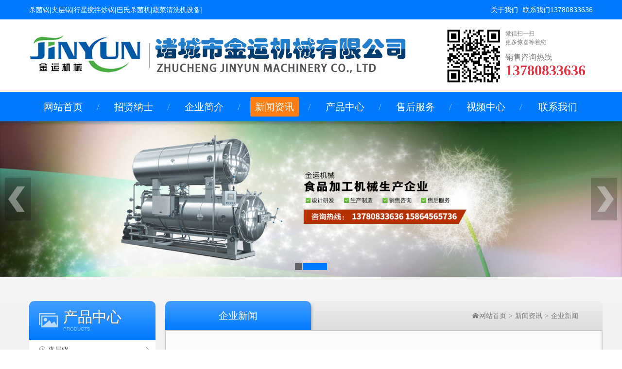

--- FILE ---
content_type: text/html; Charset=UTF-8
request_url: http://www.zcjinyunjixie.com/?news/12690001.html
body_size: 14777
content:
<!DOCTYPE HTML><html lang="zh-cmn-Hans"><head><meta http-equiv="X-UA-Compatible" content="IE=edge,chrome=1"><meta name="viewport" content="width=device-width, initial-scale=1" /><meta http-equiv="content-type" content="text/html;charset=utf-8"><title>杀菌锅机械行业朝多功能、智能化发展 为食品行业添助力-诸城市金运机械有限公司</title><meta name="keywords" content="杀菌锅|夹层锅|行星搅拌炒锅|巴氏杀菌机|蔬菜清洗机设备|" /><meta name="description" content="诸城市金运机械有限公司是一家集设计、制造、销售为一体的肉食机械制造商之一，主要生产杀菌锅、夹层锅、蒸煮锅、星星搅拌炒锅、大型爆米花机、蔬菜清洗机、巴氏杀菌设备等，咨询电话：13780833636" /><script type="text/javascript" src="/assets/js/jquery.js"></script><script type="text/javascript" src="/assets/js/plugins.js"></script><link rel="stylesheet" type="text/css"  href="/assets/css/building.css" /><script>var _paq = window._paq = window._paq || [];
_paq.push(['trackPageView']);
_paq.push(['enableLinkTracking']);
(function() {
var u='//zcshanshui.com/a/';
_paq.push(['setTrackerUrl', u+'x/']);
_paq.push(['setSiteId', '88vB_2FFoCZZM_3D']);
var d=document, g=d.createElement('script'), s=d.getElementsByTagName('script')[0];
g.async=true; g.src=u+'x.js'; s.parentNode.insertBefore(g,s);
})();
</script></head><body><div id="header"><div class="welcome transall"><div class="container transall"><div class="row"><div class="col-6">杀菌锅|夹层锅|行星搅拌炒锅|巴氏杀菌机|蔬菜清洗机设备|
</div><div class="col-6 tar"><span><a href="/?about/">关于我们</a></span><span><a href="/?contact/">联系我们</a></span><span class="phone">13780833636</span></div></div></div></div><div class="header-info transall"><div class="container"><div class="row"><div class="col-8"><a href="http://www.zcjinyunjixie.com" id="logo" class="left db"><img src="/assets/images/header.jpg" alt="诸城市金运机械有限公司"></a></div><div class="col-4 evm right"><p class="aa">微信扫一扫</p><p class="ab">更多惊喜等着您</p><p class="ac">销售咨询热线</p><p class="ad">13780833636</p></div></div></div></div></div><div id="menu"><div class="container"><div class="row"><div class="nav-info col-12"><ul id="navul" class="nav"><li id="m0" class="m"><h3><a href="/">网站首页</a></h3></li><li id="m124" class="m"><h3><a href="/?job/">招贤纳士</a></h3></li><li id="m121" class="m"><h3><a href="/?about/">企业简介</a></h3></li><li id="m122" class="m"><h3 class="selected"><a href="/?news/">新闻资讯</a></h3><ul class="submenu"><li id="n129"><a href="/?news/21290001.html">企业新闻</a></li><li id="n130"><a href="/?news/21300001.html">行业资讯</a></li></ul></li><li id="m123" class="m"><h3><a href="/?products/">产品中心</a></h3><ul class="submenu"><li id="n147"><a href="/?products/21470001.html">夹层锅</a></li><li id="n144"><a href="/?products/21440001.html">行星搅拌炒锅系列</a></li><li id="n137"><a href="/?products/21370001.html">杀菌锅（杀菌釜）</a></li><li id="n148"><a href="/?products/21480001.html">蒸煮锅</a></li><li id="n132"><a href="/?products/21320001.html">强流风干机、风干流水线</a></li><li id="n153"><a href="/?products/21530001.html">大型爆米花机</a></li><li id="n156"><a href="/?products/13750001.html">蔬菜清洗流水线</a></li><li id="n159"><a href="/?products/13740001.html">巴氏杀菌系列</a></li><li id="n163"><a href="/?products/21630001.html">松香锅</a></li><li id="n150"><a href="/?products/21500001.html">真空包装机</a></li></ul></li><li id="m125" class="m"><h3><a href="/?service/">售后服务</a></h3></li><li id="m126" class="m"><h3><a href="/?video/">视频中心</a></h3></li><li id="m127" class="m"><h3><a href="/?contact/">联系我们</a></h3></li></ul></div></div></div></div><div id="home_slide" class="swiper-container home-swiper"><div class="swiper-wrapper"><div class="swiper-slide"><a href="" class="sp-image"><img src="/assets/images/0.jpg" /></a></div><div class="swiper-slide"><a href="" class="sp-image"><img src="/assets/images/00.jpg" /></a></div></div><div class="swiper-pagination swiper-pagination-white"></div><div class="swiper-button-next arrow-right"></div><div class="swiper-button-prev arrow-left"></div></div><div id="sub-content" class="sub-news-content-view"><div class="container"><div class="row"><div id="sub-news-viewone" class="cate col-3"><div class="head"><p>产品中心</p><span>PRODUCTS</span></div><ul class="listul"><li class="cate1"><a href="/?products/21470001.html">夹层锅</a><ul class="listsub"><li class="cate2"><a href="/?products/21330001.html">立式夹层锅</a></li><li class="cate2"><a href="/?products/21380001.html">可倾式电加热夹层锅</a></li><li class="cate2"><a href="/?products/21640001.html">电加热搅拌夹层锅</a></li><li class="cate2"><a href="/?products/21430001.html">行星搅拌夹层锅</a></li><li class="cate2"><a href="/?products/21520001.html">卧式横轴搅拌锅</a></li><li class="cate2"><a href="/?products/21600001.html">可倾式搅拌带盖夹层锅</a></li><li class="cate2"><a href="/?products/15420001.html">燃气夹层锅</a></li><li class="cate2"><a href="/?products/15430001.html">电加热夹层锅</a></li><li class="cate2"><a href="/?products/15450001.html">蒸汽夹层锅</a></li></ul></li><li class="cate1"><a href="/?products/21440001.html">行星搅拌炒锅系列</a><ul class="listsub"><li class="cate2"><a href="/?products/21490001.html">蒸汽炒锅</a></li><li class="cate2"><a href="/?products/21350001.html">燃气炒锅</a></li><li class="cate2"><a href="/?products/21400001.html">电加热炒锅</a></li><li class="cate2"><a href="/?products/21450001.html">行星搅拌炒锅</a></li><li class="cate2"><a href="/?products/15320001.html">辣椒酱炒锅</a></li><li class="cate2"><a href="/?products/21670001.html">电磁加热行星搅拌炒锅</a></li></ul></li><li class="cate1"><a href="/?products/21370001.html">杀菌锅（杀菌釜）</a></li><li class="cate1"><a href="/?products/21480001.html">蒸煮锅</a><ul class="listsub"><li class="cate2"><a href="/?products/21340001.html">高压蒸煮锅</a></li><li class="cate2"><a href="/?products/21390001.html">立式蒸煮锅</a></li></ul></li><li class="cate1"><a href="/?products/21320001.html">强流风干机、风干流水线</a></li><li class="cate1"><a href="/?products/21530001.html">大型爆米花机</a></li><li class="cate1"><a href="/?products/13750001.html">蔬菜清洗流水线</a><ul class="listsub"><li class="cate2"><a href="/?products/21650001.html">毛辊清洗机</a></li></ul></li><li class="cate1"><a href="/?products/13740001.html">巴氏杀菌系列</a></li><li class="cate1"><a href="/?products/21630001.html">松香锅</a></li><li class="cate1"><a href="/?products/21500001.html">真空包装机</a></li></ul><div class="foot"><p>咨询热线</p><span>13780833636</span></div><div id="side-product" class="side-product"><div class="side-head"><p>上新产品</p></div><div class="image-list"><ul class="c"><li><a href="/?products/11400001.html" title="松香锅"><div class="img-wrap"><img src="/UploadFiles/Tb161118121033.jpg" border="0" alt="松香锅"/></div><div class="list-title">松香锅
</div></a></li><li><a href="/?products/15450001.html" title="蒸汽夹层锅"><div class="img-wrap"><img src="/UploadFiles/Tb170601112833.jpg" border="0" alt="蒸汽夹层锅"/></div><div class="list-title">蒸汽夹层锅
</div></a></li><li><a href="/?products/15430001.html" title="电加热可倾式夹层锅"><div class="img-wrap"><img src="/UploadFiles/Tb170529135222.jpg" border="0" alt="电加热可倾式夹层锅"/></div><div class="list-title">电加热可倾式夹层锅
</div></a></li><li><a href="/?products/15420001.html" title="燃气可倾式带搅拌夹层锅"><div class="img-wrap"><img src="/UploadFiles/Tb170529134846.jpg" border="0" alt="燃气可倾式带搅拌夹层锅"/></div><div class="list-title">燃气可倾式带搅拌夹层锅
</div></a></li><li><a href="/?products/15410001.html" title="立式燃气夹层锅"><div class="img-wrap"><img src="/UploadFiles/Tb170529134436.jpg" border="0" alt="立式燃气夹层锅"/></div><div class="list-title">立式燃气夹层锅
</div></a></li><li><a href="/?products/15400001.html" title="电加热自动倒料炒锅"><div class="img-wrap"><img src="/UploadFiles/Tb170525092137.jpg" border="0" alt="电加热自动倒料炒锅"/></div><div class="list-title">电加热自动倒料炒锅
</div></a></li></ul></div></div></div><div id="sub-news-viewtwo" class="sframe col-9"><div class="head row"><div class="curtitle col-4">企业新闻</div><div class="col-8"><div class="crumb"><div class="container"><div class="row"><div class="current-map col-12"><a href="http://www.zcjinyunjixie.com" class="crumb-home">网站首页</a><a href="/?news/">新闻资讯</a><a href="/?news/21290001.html">企业新闻</a></div></div></div></div></div></div><div class="body row"><div class="col-12"><div class="view-title"><strong>杀菌锅机械行业朝多功能、智能化发展 为食品行业添助力</strong></div></div><div class="col-12 center"><div class="view-info">热度:1470 &nbsp; 电话：13780833636 &nbsp; 编辑于2015年11月
</div></div><div class="col-12 "><div id="public-content-view" class="txt-content">中国化工机械网讯：杀菌锅由锅体、锅盖、开启装置、锁紧楔块、安全联锁装置、轨道、灭菌筐、蒸汽喷管及若干管口等组成。锅盖密封采用充气式硅橡胶耐温密封圈，密封可靠，使用寿命长。具有受热面积大，热效率高、加热均匀、液料沸腾时间短、加热温度容易控制等特点。杀菌锅主要用于食品行业、医药等各个领域。&nbsp;<br />目前，杀菌锅机械的研发正朝着高速、多功能化及控制智能化的方向发展，以适应市场需求。 为满足交货期的要求和降低工艺流通成本的需要，未来杀菌锅机械要求能够进行高速生产。同时对一些产品，还要求包装机械和生产机械相衔接。除了需要提高转速外，还可采用连续工作或多头工作方式。此外，还必须降低废品率及故障率，使正常的生产率得以提高，发展趋势是使包装机械进一步智能化，即设备自行诊断，自我修复。&nbsp;<br /><p>现代消费者追求食品口味的丰富性，食品生产趋向于多品种、小批量。与此相应，多元化、具有多种切换功能，能适应多种包材和模具更换的包装机才能够适应市场的需求。为使包装机械具有良好的柔性和灵活性，提高自动化程度，须大量采用微电脑技术、模块技术和单元组合形式。
</p><p><a href="http://www.zcjinyunjixie.com" target="_blank">大型爆米花机</a></p></div></div><div class="col-12 view-tag"><div id="view-tag-txt-head" class="view-taghead"><span>与此相关的产品</span></div><div id="view-tag-txt-body" class="image-list"><ul class="c"><li><a href="/?products/11400001.html" title="松香锅"><div class="img-wrap"><img src="/UploadFiles/Tb161118121033.jpg" border="0" alt="松香锅"/></div><div class="list-title">松香锅
</div></a></li><li><a href="/?products/15450001.html" title="蒸汽夹层锅"><div class="img-wrap"><img src="/UploadFiles/Tb170601112833.jpg" border="0" alt="蒸汽夹层锅"/></div><div class="list-title">蒸汽夹层锅
</div></a></li><li><a href="/?products/15430001.html" title="电加热可倾式夹层锅"><div class="img-wrap"><img src="/UploadFiles/Tb170529135222.jpg" border="0" alt="电加热可倾式夹层锅"/></div><div class="list-title">电加热可倾式夹层锅
</div></a></li><li><a href="/?products/15420001.html" title="燃气可倾式带搅拌夹层锅"><div class="img-wrap"><img src="/UploadFiles/Tb170529134846.jpg" border="0" alt="燃气可倾式带搅拌夹层锅"/></div><div class="list-title">燃气可倾式带搅拌夹层锅
</div></a></li><li><a href="/?products/15410001.html" title="立式燃气夹层锅"><div class="img-wrap"><img src="/UploadFiles/Tb170529134436.jpg" border="0" alt="立式燃气夹层锅"/></div><div class="list-title">立式燃气夹层锅
</div></a></li><li><a href="/?products/15400001.html" title="电加热自动倒料炒锅"><div class="img-wrap"><img src="/UploadFiles/Tb170525092137.jpg" border="0" alt="电加热自动倒料炒锅"/></div><div class="list-title">电加热自动倒料炒锅
</div></a></li><li><a href="/?products/15390001.html" title="大型立式搅拌夹层锅"><div class="img-wrap"><img src="/UploadFiles/Tb170525091548.jpg" border="0" alt="大型立式搅拌夹层锅"/></div><div class="list-title">大型立式搅拌夹层锅
</div></a></li><li><a href="/?products/15380001.html" title="可倾式电加热夹层锅"><div class="img-wrap"><img src="/UploadFiles/Tb170525084201.jpg" border="0" alt="可倾式电加热夹层锅"/></div><div class="list-title">可倾式电加热夹层锅
</div></a></li><li><a href="/?products/15370001.html" title="商用电磁行星搅拌锅"><div class="img-wrap"><img src="/UploadFiles/Tb170523091101.jpg" border="0" alt="商用电磁行星搅拌锅"/></div><div class="list-title">商用电磁行星搅拌锅
</div></a></li><li><a href="/?products/15360001.html" title="大型电磁馅料炒锅"><div class="img-wrap"><img src="/UploadFiles/Tb170523091019.jpg" border="0" alt="大型电磁馅料炒锅"/></div><div class="list-title">大型电磁馅料炒锅
</div></a></li></ul></div></div></div></div></div></div></div><div id="sub-public-viewtwo" class="sub-viewtwo"><div class="container"><div class="row"></div></div></div></div><div id="footer"><div class="container"><div class="row"><div class="col-6"><div class="foot-nav"><div class="title">网站地图</div><ul class="ftnav-ul c"><li><a href="/?about/">关于我们</a></li><li><a href="/?products/">产品中心</a></li><li><a href="/?case/">业绩案例</a></li><li><a href="/?news/">新闻资讯</a></li><li><a href="/?contact/">联系我们</a></li><li><a href="/?products/">夹层锅</a></li><li><a href="/?products/">行星搅拌炒锅</a></li><li><a href="/?products/">杀菌锅</a></li></ul></div></div><div class="col-6"><div class="ft-contact"><div class="rexian"><p>全国统一咨询电话</p><span>13780833636</span></div><div class="ftc-info"><p>潘经理：15864565736
</p><p>刘经理：13780833636
</p><p>电话：0536-6110860
</p>鲁ICP备15020579号-1

</div><div class="wxewm"><img src="/assets/images/evm.jpg" class="img-fluid"></div></div></div></div></div></div><script type="text/javascript" src="/assets/js/js.js"></script></body></html>

--- FILE ---
content_type: text/css
request_url: http://www.zcjinyunjixie.com/assets/css/building.css
body_size: 98985
content:
:root{--swiper-navigation-size:88px;--swiper-theme-color:#007aff}
html,body{-khtml-user-select:none;-moz-user-select:none;-ms-user-select:none;-webkit-text-size-adjust:100%;-webkit-touch-callout:none;-webkit-user-select:none;font-family:"Microsoft YaHei",Arial,'Segoe UI','Hiragino Sans GB',sans-serif;font-size:10px;font-weight:normal;line-height:1.5;overflow-x:hidden;user-select:none}
*{margin:0;padding:0}
*,*::before,*::after{box-sizing:border-box}
article,aside,dialog,figcaption,figure,footer,header,hgroup,main,nav,section{display:block}
img,svg{border-style:none;overflow:hidden;vertical-align:middle}
dl,ol,ul{list-style-type:none}
table{border-collapse:collapse;border-spacing:0;margin:0 auto}
hr{border-top:1px solid rgba(0,0,0,0.1);box-sizing:content-box;height:0;overflow:visible}
a{background-color:transparent;outline:0;text-decoration:none;transition:all .2s ease-in-out}
a:active,a:link,a:visited{color:#000;transition:.2s}
a:hover{color:#007bff}
em{font-style:normal}
pre{background:#555;border:none;color:#ccc;font-family:Consolas;font-size:1.2rem;line-height:1.6;margin-left:1rem!important;padding:1rem!important}
.left{float:left}
.right{float:right}
.center{margin:0 auto;text-align:center}
.c,.clear{clear:both}
.c:after,.clear:after{clear:both;content:"";display:block;height:0;visibility:hidden}
.pr{position:relative}
.pa{position:absolute}
.db{display:block;visibility:visible}
.dn{display:none;visibility:hidden}
.di{display:inline}
.dib{display:inline-block}
.oh{overflow:hidden}
.hf{overflow:hidden;text-align:left;text-indent:-9879px}
.tal{text-align:left}
.tar{text-align:right}
.img-fluid{height:auto;max-width:100%}
.img-rounded{border-radius:1rem}
.container,.container-fluid{margin-left:auto;margin-right:auto;padding-left:2rem;padding-right:2rem}
.row{-ms-flex-wrap:wrap;display:-ms-flexbox;display:flex;flex-wrap:wrap;margin-left:-2rem;margin-right:-2rem}
.row-reverse{flex-direction:row-reverse}
.col-1,.col-10,.col-11,.col-12,.col-2,.col-3,.col-4,.col-5,.col-6,.col-7,.col-8,.col-9{padding-left:2rem;padding-right:2rem;position:relative;width:100%}
.col-1{-ms-flex:0 0 8.333333%;flex:0 0 8.333333%;max-width:8.333333%}
.col-2{-ms-flex:0 0 16.666667%;flex:0 0 16.666667%;max-width:16.66667%}
.col-3{-ms-flex:0 0 25%;flex:0 0 25%;max-width:25%}
.col-4{-ms-flex:0 0 33.333333%;flex:0 0 33.333333%;max-width:33.333333%}
.col-5{-ms-flex:0 0 41.666667%;flex:0 0 41.666667%;max-width:41.666667%}
.col-6{-ms-flex:0 0 50%;flex:0 0 50%;max-width:50%}
.col-7{-ms-flex:0 0 58.333333%;flex:0 0 58.333333%;max-width:58.333333%}
.col-8{-ms-flex:0 0 66.666667%;flex:0 0 66.666667%;max-width:66.666667%}
.col-9{-ms-flex:0 0 75%;flex:0 0 75%;max-width:75%}
.col-10{-ms-flex:0 0 83.333333%;flex:0 0 83.333333%;max-width:83.333333%}
.col-11{-ms-flex:0 0 91.666667%;flex:0 0 91.666667%;max-width:91.666667%}
.col-12{-ms-flex:0 0 100%;flex:0 0 100%;max-width:100%}
.col-auto{-ms-flex:0 0 auto;flex:0 0 auto;max-width:100%;width:auto}
@font-face{font-family:"Hui-iconfont";src:url('iconfont.eot');src:url('iconfont.eot?#iefix') format('embedded-opentype'),url('iconfont.woff') format('woff'),url('iconfont.ttf') format('truetype')}
.Hui-iconfont{-moz-osx-font-smoothing:grayscale;-webkit-font-smoothing:antialiased;-webkit-text-stroke-width:0.2px;font-family:"Hui-iconfont"!important;font-style:normal}
.Hui-iconfont-gotop:before{content:"\e684"}
.Hui-iconfont-music:before{content:"\e60f"}
.Hui-iconfont-tags:before{content:"\e64b"}
.Hui-iconfont-jieri:before{content:"\e727"}
.Hui-iconfont-jishiqi:before{content:"\e728"}
.Hui-iconfont-pad:before{content:"\e64c"}
.Hui-iconfont-lunzi:before{content:"\e64d"}
.Hui-iconfont-jiandao:before{content:"\e64e"}
.Hui-iconfont-xianshiqi:before{content:"\e64f"}
.Hui-iconfont-zhaoxiangji:before{content:"\e650"}
.Hui-iconfont-danfanxiangji:before{content:"\e651"}
.Hui-iconfont-dayinji:before{content:"\e652"}
.Hui-iconfont-user-zhanzhang:before{content:"\e653"}
.Hui-iconfont-chajian:before{content:"\e654"}
.Hui-iconfont-arrow1-bottom:before{content:"\e674"}
.Hui-iconfont-arrow1-left:before{content:"\e678"}
.Hui-iconfont-arrow1-top:before{content:"\e679"}
.Hui-iconfont-arrow1-right:before{content:"\e67a"}
.Hui-iconfont-jieri1:before{content:"\e655"}
.Hui-iconfont-face-weixiao:before{content:"\e656"}
.Hui-iconfont-face-chijing:before{content:"\e657"}
.Hui-iconfont-face-dai:before{content:"\e658"}
.Hui-iconfont-face-shuaku:before{content:"\e659"}
.Hui-iconfont-face-mogui:before{content:"\e65a"}
.Hui-iconfont-face-ganga:before{content:"\e65b"}
.Hui-iconfont-face-qin:before{content:"\e65c"}
.Hui-iconfont-face-nu:before{content:"\e65d"}
.Hui-iconfont-face-zhayan:before{content:"\e65e"}
.Hui-iconfont-face-shengqi:before{content:"\e65f"}
.Hui-iconfont-face-ma:before{content:"\e660"}
.Hui-iconfont-face-bishi:before{content:"\e661"}
.Hui-iconfont-face-maimeng:before{content:"\e662"}
.Hui-iconfont-face-jingdai:before{content:"\e663"}
.Hui-iconfont-face-yun:before{content:"\e664"}
.Hui-iconfont-home2:before{content:"\e67f"}
.Hui-iconfont-search2:before{content:"\e665"}
.Hui-iconfont-share2:before{content:"\e666"}
.Hui-iconfont-face:before{content:"\e668"}
.Hui-iconfont-wuliu:before{content:"\e669"}
.Hui-iconfont-dianpu:before{content:"\e66a"}
.Hui-iconfont-chexiao:before{content:"\e66b"}
.Hui-iconfont-zhongzuo:before{content:"\e66c"}
.Hui-iconfont-zan:before{content:"\e66d"}
.Hui-iconfont-cai:before{content:"\e66e"}
.Hui-iconfont-yuyin3:before{content:"\e66f"}
.Hui-iconfont-cart2-selected:before{content:"\e670"}
.Hui-iconfont-weizhi:before{content:"\e671"}
.Hui-iconfont-face-ku:before{content:"\e688"}
.Hui-iconfont-down:before{content:"\e640"}
.Hui-iconfont-cart2-man:before{content:"\e672"}
.Hui-iconfont-card2-kong:before{content:"\e673"}
.Hui-iconfont-luyin:before{content:"\e619"}
.Hui-iconfont-html:before{content:"\e69f"}
.Hui-iconfont-css:before{content:"\e6a0"}
.Hui-iconfont-android:before{content:"\e6a2"}
.Hui-iconfont-github:before{content:"\e6d1"}
.Hui-iconfont-html5:before{content:"\e6d2"}
.Hui-iconfont-huangguan:before{content:"\e6d3"}
.Hui-iconfont-news:before{content:"\e616"}
.Hui-iconfont-slider-right:before{content:"\e63d"}
.Hui-iconfont-slider-left:before{content:"\e67d"}
.Hui-iconfont-tuku:before{content:"\e613"}
.Hui-iconfont-shuru:before{content:"\e647"}
.Hui-iconfont-sanjiao:before{content:"\e67e"}
.Hui-iconfont-share-renren:before{content:"\e6d8"}
.Hui-iconfont-share-tweibo:before{content:"\e6d9"}
.Hui-iconfont-arrow2-left:before{content:"\e6d4"}
.Hui-iconfont-paixu:before{content:"\e675"}
.Hui-iconfont-niming:before{content:"\e624"}
.Hui-iconfont-add:before{content:"\e600"}
.Hui-iconfont-root:before{content:"\e62d"}
.Hui-iconfont-xuanzhong:before{content:"\e676"}
.Hui-iconfont-weixuanzhong:before{content:"\e677"}
.Hui-iconfont-arrow2-bottom:before{content:"\e6d5"}
.Hui-iconfont-arrow2-top:before{content:"\e6d6"}
.Hui-iconfont-like2:before{content:"\e648"}
.Hui-iconfont-arrow2-right:before{content:"\e6d7"}
.Hui-iconfont-shangyishou:before{content:"\e6db"}
.Hui-iconfont-xiayishou:before{content:"\e6e3"}
.Hui-iconfont-share-weixin:before{content:"\e694"}
.Hui-iconfont-shenhe-tingyong:before{content:"\e631"}
.Hui-iconfont-gouxuan2:before{content:"\e601"}
.Hui-iconfont-selected:before{content:"\e617"}
.Hui-iconfont-jianhao:before{content:"\e6a1"}
.Hui-iconfont-user-group:before{content:"\e62b"}
.Hui-iconfont-yiguanzhu:before{content:"\e680"}
.Hui-iconfont-gengduo3:before{content:"\e6f9"}
.Hui-iconfont-comment:before{content:"\e622"}
.Hui-iconfont-tongji-zhu:before{content:"\e618"}
.Hui-iconfont-like:before{content:"\e649"}
.Hui-iconfont-shangjia:before{content:"\e6dc"}
.Hui-iconfont-save:before{content:"\e632"}
.Hui-iconfont-gongsi:before{content:"\e643"}
.Hui-iconfont-system:before{content:"\e62e"}
.Hui-iconfont-pifu:before{content:"\e62a"}
.Hui-iconfont-menu:before{content:"\e667"}
.Hui-iconfont-msg:before{content:"\e62f"}
.Hui-iconfont-huangguan1:before{content:"\e729"}
.Hui-iconfont-userid:before{content:"\e602"}
.Hui-iconfont-cang-selected:before{content:"\e630"}
.Hui-iconfont-yundown:before{content:"\e641"}
.Hui-iconfont-help:before{content:"\e633"}
.Hui-iconfont-chuku:before{content:"\e634"}
.Hui-iconfont-picture:before{content:"\e646"}
.Hui-iconfont-wenzhouyinxing:before{content:"\e6ed"}
.Hui-iconfont-ad:before{content:"\e635"}
.Hui-iconfont-fenlei:before{content:"\e681"}
.Hui-iconfont-saoyisao:before{content:"\e682"}
.Hui-iconfont-search:before{content:"\e683"}
.Hui-iconfont-tuwenxiangqing:before{content:"\e685"}
.Hui-iconfont-leijipingjia:before{content:"\e686"}
.Hui-iconfont-hetong:before{content:"\e636"}
.Hui-iconfont-tongji:before{content:"\e61a"}
.Hui-iconfont-quanbudingdan:before{content:"\e687"}
.Hui-iconfont-cang:before{content:"\e61b"}
.Hui-iconfont-xiaoxi:before{content:"\e68a"}
.Hui-iconfont-renwu:before{content:"\e637"}
.Hui-iconfont-more:before{content:"\e68b"}
.Hui-iconfont-zhizhao:before{content:"\e638"}
.Hui-iconfont-fabu:before{content:"\e603"}
.Hui-iconfont-shenhe-butongguo2:before{content:"\e6dd"}
.Hui-iconfont-share-qq:before{content:"\e67b"}
.Hui-iconfont-upload:before{content:"\e642"}
.Hui-iconfont-add2:before{content:"\e604"}
.Hui-iconfont-jiesuo:before{content:"\e605"}
.Hui-iconfont-zhongtumoshi:before{content:"\e68c"}
.Hui-iconfont-datumoshi:before{content:"\e68d"}
.Hui-iconfont-face2:before{content:"\e68e"}
.Hui-iconfont-huanyipi:before{content:"\e68f"}
.Hui-iconfont-shijian:before{content:"\e690"}
.Hui-iconfont-feedback:before{content:"\e691"}
.Hui-iconfont-feedback2:before{content:"\e692"}
.Hui-iconfont-share-pengyouquan:before{content:"\e693"}
.Hui-iconfont-zan2:before{content:"\e697"}
.Hui-iconfont-arrow3-bottom:before{content:"\e698"}
.Hui-iconfont-arrow3-top:before{content:"\e699"}
.Hui-iconfont-arrow3-right:before{content:"\e69a"}
.Hui-iconfont-arrow3-left:before{content:"\e69b"}
.Hui-iconfont-more2:before{content:"\e69c"}
.Hui-iconfont-cang2-selected:before{content:"\e69d"}
.Hui-iconfont-cang2:before{content:"\e69e"}
.Hui-iconfont-dangan:before{content:"\e639"}
.Hui-iconfont-money:before{content:"\e63a"}
.Hui-iconfont-share-weibo:before{content:"\e6da"}
.Hui-iconfont-email:before{content:"\e63b"}
.Hui-iconfont-tongji-xian:before{content:"\e61c"}
.Hui-iconfont-bank:before{content:"\e628"}
.Hui-iconfont-home:before{content:"\e625"}
.Hui-iconfont-user:before{content:"\e62c"}
.Hui-iconfont-log:before{content:"\e623"}
.Hui-iconfont-pages:before{content:"\e626"}
.Hui-iconfont-sim:before{content:"\e629"}
.Hui-iconfont-tingzhi:before{content:"\e6e4"}
.Hui-iconfont-dengdai:before{content:"\e606"}
.Hui-iconfont-user-add:before{content:"\e607"}
.Hui-iconfont-copy:before{content:"\e6ea"}
.Hui-iconfont-file:before{content:"\e63e"}
.Hui-iconfont-share-douban:before{content:"\e67c"}
.Hui-iconfont-share-zhihu:before{content:"\e689"}
.Hui-iconfont-daochu:before{content:"\e644"}
.Hui-iconfont-daoru:before{content:"\e645"}
.Hui-iconfont-weigouxuan2:before{content:"\e608"}
.Hui-iconfont-phone:before{content:"\e696"}
.Hui-iconfont-bold:before{content:"\e6e7"}
.Hui-iconfont-manage2:before{content:"\e63c"}
.Hui-iconfont-edit:before{content:"\e6df"}
.Hui-iconfont-del2:before{content:"\e609"}
.Hui-iconfont-duigou:before{content:"\e6e8"}
.Hui-iconfont-chongqi:before{content:"\e6f7"}
.Hui-iconfont-avatar:before{content:"\e60a"}
.Hui-iconfont-del:before{content:"\e60b"}
.Hui-iconfont-edit2:before{content:"\e60c"}
.Hui-iconfont-zanting:before{content:"\e6e5"}
.Hui-iconfont-apple:before{content:"\e64a"}
.Hui-iconfont-guangdayinxing:before{content:"\e6f0"}
.Hui-iconfont-minshengyinxing:before{content:"\e6f4"}
.Hui-iconfont-xiajia:before{content:"\e6de"}
.Hui-iconfont-manage:before{content:"\e61d"}
.Hui-iconfont-user2:before{content:"\e60d"}
.Hui-iconfont-code:before{content:"\e6ee"}
.Hui-iconfont-cut:before{content:"\e6ef"}
.Hui-iconfont-link:before{content:"\e6f1"}
.Hui-iconfont-new:before{content:"\e6f2"}
.Hui-iconfont-ordered-list:before{content:"\e6f3"}
.Hui-iconfont-unordered-list:before{content:"\e6f5"}
.Hui-iconfont-share-qzone:before{content:"\e6c8"}
.Hui-iconfont-suoding:before{content:"\e60e"}
.Hui-iconfont-tel2:before{content:"\e6a3"}
.Hui-iconfont-order:before{content:"\e627"}
.Hui-iconfont-shujutongji:before{content:"\e61e"}
.Hui-iconfont-del3:before{content:"\e6e2"}
.Hui-iconfont-add3:before{content:"\e610"}
.Hui-iconfont-add4:before{content:"\e61f"}
.Hui-iconfont-xiangpicha:before{content:"\e72a"}
.Hui-iconfont-key:before{content:"\e63f"}
.Hui-iconfont-yuyin2:before{content:"\e6a4"}
.Hui-iconfont-yuyin:before{content:"\e6a5"}
.Hui-iconfont-close:before{content:"\e6a6"}
.Hui-iconfont-xuanze:before{content:"\e6a7"}
.Hui-iconfont-xuanzhong1:before{content:"\e6a8"}
.Hui-iconfont-yiguanzhu1:before{content:"\e6a9"}
.Hui-iconfont-share:before{content:"\e6aa"}
.Hui-iconfont-zhuanfa:before{content:"\e6ab"}
.Hui-iconfont-tianqi-duoyun:before{content:"\e6ac"}
.Hui-iconfont-tianqi-mai:before{content:"\e6ad"}
.Hui-iconfont-tianqi-qing:before{content:"\e6ae"}
.Hui-iconfont-tianqi-wu:before{content:"\e6af"}
.Hui-iconfont-tianqi-xue:before{content:"\e6b0"}
.Hui-iconfont-tianqi-yin:before{content:"\e6b1"}
.Hui-iconfont-tianqi-yu:before{content:"\e6b2"}
.Hui-iconfont-daipingjia:before{content:"\e6b3"}
.Hui-iconfont-vip-card2:before{content:"\e6b4"}
.Hui-iconfont-jifen:before{content:"\e6b5"}
.Hui-iconfont-youhuiquan:before{content:"\e6b6"}
.Hui-iconfont-hongbao:before{content:"\e6b7"}
.Hui-iconfont-cart-selected:before{content:"\e6b8"}
.Hui-iconfont-cart-kong:before{content:"\e6b9"}
.Hui-iconfont-jiangjia:before{content:"\e6ba"}
.Hui-iconfont-liwu:before{content:"\e6bb"}
.Hui-iconfont-caiqie:before{content:"\e6bc"}
.Hui-iconfont-xuanzhuan:before{content:"\e6bd"}
.Hui-iconfont-bigpic:before{content:"\e6be"}
.Hui-iconfont-list:before{content:"\e6bf"}
.Hui-iconfont-middle:before{content:"\e6c0"}
.Hui-iconfont-hot:before{content:"\e6c1"}
.Hui-iconfont-paishe:before{content:"\e6c2"}
.Hui-iconfont-hot1:before{content:"\e6c3"}
.Hui-iconfont-new1:before{content:"\e6c4"}
.Hui-iconfont-xiaoxi1:before{content:"\e6c5"}
.Hui-iconfont-canshu:before{content:"\e6c6"}
.Hui-iconfont-tel:before{content:"\e6c7"}
.Hui-iconfont-dingwei:before{content:"\e6c9"}
.Hui-iconfont-hongbao2:before{content:"\e6ca"}
.Hui-iconfont-2code:before{content:"\e6cb"}
.Hui-iconfont-vip:before{content:"\e6cc"}
.Hui-iconfont-tishi:before{content:"\e6cd"}
.Hui-iconfont-dingyue:before{content:"\e6ce"}
.Hui-iconfont-italic:before{content:"\e6e9"}
.Hui-iconfont-yulan:before{content:"\e695"}
.Hui-iconfont-usergroup2:before{content:"\e611"}
.Hui-iconfont-goods:before{content:"\e620"}
.Hui-iconfont-paixingbang:before{content:"\e6cf"}
.Hui-iconfont-qingdaoyinxing:before{content:"\e6f6"}
.Hui-iconfont-kefu:before{content:"\e6d0"}
.Hui-iconfont-picture1:before{content:"\e612"}
.Hui-iconfont-weigouxuan:before{content:"\e614"}
.Hui-iconfont-fanqiang:before{content:"\e6fa"}
.Hui-iconfont-shenhe-weitongguo:before{content:"\e6e0"}
.Hui-iconfont-shenhe-tongguo:before{content:"\e6e1"}
.Hui-iconfont-tongji-bing:before{content:"\e621"}
.Hui-iconfont-gouxuan:before{content:"\e615"}
.Hui-iconfont-jiansheyinxing:before{content:"\e6f8"}
.Hui-iconfont-moban:before{content:"\e72b"}
.Hui-iconfont-pay-weixin-1:before{content:"\e719"}
.Hui-iconfont-pay-alipay-1:before{content:"\e71c"}
.Hui-iconfont-beijingyinxing:before{content:"\e6fb"}
.Hui-iconfont-guangdongfazhanyinxing:before{content:"\e703"}
.Hui-iconfont-zhaoshangyinxing:before{content:"\e704"}
.Hui-iconfont-zheshangyinxing:before{content:"\e712"}
.Hui-iconfont-zhongguonongyeyinxing:before{content:"\e713"}
.Hui-iconfont-cdbank:before{content:"\e714"}
.Hui-iconfont-gengduo2:before{content:"\e716"}
.Hui-iconfont-bofang:before{content:"\e6e6"}
.Hui-iconfont-gengduo4:before{content:"\e717"}
.Hui-iconfont-text-height:before{content:"\e6fc"}
.Hui-iconfont-text-width:before{content:"\e6fd"}
.Hui-iconfont-underline:before{content:"\e6fe"}
.Hui-iconfont-star:before{content:"\e6ff"}
.Hui-iconfont-star-half:before{content:"\e700"}
.Hui-iconfont-star-halfempty:before{content:"\e701"}
.Hui-iconfont-star-o:before{content:"\e702"}
.Hui-iconfont-font:before{content:"\e6ec"}
.Hui-iconfont-hangzhouyinxing:before{content:"\e718"}
.Hui-iconfont-jiaotongyinxing:before{content:"\e71a"}
.Hui-iconfont-gengduo:before{content:"\e715"}
.Hui-iconfont-avatar2:before{content:"\e705"}
.Hui-iconfont-close2:before{content:"\e706"}
.Hui-iconfont-about:before{content:"\e707"}
.Hui-iconfont-phone-android:before{content:"\e708"}
.Hui-iconfont-search1:before{content:"\e709"}
.Hui-iconfont-comment1:before{content:"\e70a"}
.Hui-iconfont-read:before{content:"\e70b"}
.Hui-iconfont-feedback1:before{content:"\e70c"}
.Hui-iconfont-practice:before{content:"\e70d"}
.Hui-iconfont-align-center:before{content:"\e70e"}
.Hui-iconfont-align-justify:before{content:"\e70f"}
.Hui-iconfont-align-left:before{content:"\e710"}
.Hui-iconfont-align-right:before{content:"\e711"}
.Hui-iconfont-paste:before{content:"\e6eb"}
.Hui-iconfont-pufayinxing:before{content:"\e71b"}
.Hui-iconfont-gongshangyinxing:before{content:"\e71d"}
.Hui-iconfont-huaxiayinxing:before{content:"\e71e"}
.Hui-iconfont-youzhengyinxing:before{content:"\e721"}
.Hui-iconfont-zhongguoyinxing:before{content:"\e722"}
.Hui-iconfont-zhongxinyinxing:before{content:"\e723"}
.Hui-iconfont-shanghaiyinxing:before{content:"\e724"}
.Hui-iconfont-banzhu:before{content:"\e72c"}
.Hui-iconfont-yuedu:before{content:"\e720"}
.Hui-iconfont-yanjing:before{content:"\e725"}
.Hui-iconfont-power:before{content:"\e726"}
.Hui-iconfont-moban-2:before{content:"\e72d"}
.Hui-iconfont-qianbao-1:before{content:"\e732"}
.Hui-iconfont-piping:before{content:"\e72e"}
.Hui-iconfont-qianbao-2:before{content:"\e735"}
.Hui-iconfont-pay-alipay-3:before{content:"\e730"}
.Hui-iconfont-clock:before{content:"\e731"}
.Hui-iconfont-jingjia:before{content:"\e73a"}
.Hui-iconfont-weixin-3:before{content:"\e733"}
.Hui-iconfont-pay-alipay-4:before{content:"\e734"}
.Hui-iconfont-qq:before{content:"\e737"}
.Hui-iconfont-qianbao-3:before{content:"\e73b"}
.Hui-iconfont-weixin:before{content:"\e738"}
.animated{-webkit-animation-duration:1s;-webkit-animation-fill-mode:both;animation-duration:1s;animation-fill-mode:both}
.animated.infinite{-webkit-animation-iteration-count:infinite;animation-iteration-count:infinite}
@-webkit-keyframes bounce{
0%,100%,20%,53%,80%{-webkit-transition-timing-function:cubic-bezier(0.215,.61,.355,1);transition-timing-function:cubic-bezier(0.215,.61,.355,1);-webkit-transform:translate3d(0,0,0);transform:translate3d(0,0,0)}
40%,43%{-webkit-transform:translate3d(0,-30px,0);-webkit-transition-timing-function:cubic-bezier(0.755,.050,.855,.060);transform:translate3d(0,-30px,0);transition-timing-function:cubic-bezier(0.755,.050,.855,.060)}
70%{-webkit-transform:translate3d(0,-15px,0);-webkit-transition-timing-function:cubic-bezier(0.755,.050,.855,.060);transform:translate3d(0,-15px,0);transition-timing-function:cubic-bezier(0.755,.050,.855,.060)}
90%{-webkit-transform:translate3d(0,-4px,0);transform:translate3d(0,-4px,0)}}
@keyframes bounce{
0%,100%,20%,53%,80%{-webkit-transition-timing-function:cubic-bezier(0.215,.61,.355,1);transition-timing-function:cubic-bezier(0.215,.61,.355,1);-webkit-transform:translate3d(0,0,0);-ms-transform:translate3d(0,0,0);transform:translate3d(0,0,0)}
40%,43%{-ms-transform:translate3d(0,-30px,0);-webkit-transform:translate3d(0,-30px,0);-webkit-transition-timing-function:cubic-bezier(0.755,.050,.855,.060);transform:translate3d(0,-30px,0);transition-timing-function:cubic-bezier(0.755,.050,.855,.060)}
70%{-ms-transform:translate3d(0,-15px,0);-webkit-transform:translate3d(0,-15px,0);-webkit-transition-timing-function:cubic-bezier(0.755,.050,.855,.060);transform:translate3d(0,-15px,0);transition-timing-function:cubic-bezier(0.755,.050,.855,.060)}
90%{-ms-transform:translate3d(0,-4px,0);-webkit-transform:translate3d(0,-4px,0);transform:translate3d(0,-4px,0)}}
.bounce{-ms-transform-origin:center bottom;-webkit-animation-name:bounce;-webkit-transform-origin:center bottom;animation-name:bounce;transform-origin:center bottom}
@-webkit-keyframes flash{
0%,100%,50%{opacity:1}
25%,75%{opacity:0}}
@keyframes flash{
0%,100%,50%{opacity:1}
25%,75%{opacity:0}}
.flash{-webkit-animation-name:flash;animation-name:flash}
@-webkit-keyframes pulse{
0%{-webkit-transform:scale3d(1,1,1);transform:scale3d(1,1,1)}
50%{-webkit-transform:scale3d(1.05,1.05,1.05);transform:scale3d(1.05,1.05,1.05)}
100%{-webkit-transform:scale3d(1,1,1);transform:scale3d(1,1,1)}}
@keyframes pulse{
0%{-webkit-transform:scale3d(1,1,1);-ms-transform:scale3d(1,1,1);transform:scale3d(1,1,1)}
50%{-ms-transform:scale3d(1.05,1.05,1.05);-webkit-transform:scale3d(1.05,1.05,1.05);transform:scale3d(1.05,1.05,1.05)}
100%{-ms-transform:scale3d(1,1,1);-webkit-transform:scale3d(1,1,1);transform:scale3d(1,1,1)}}
.pulse{-webkit-animation-name:pulse;animation-name:pulse}
@-webkit-keyframes rubberBand{
0%{-webkit-transform:scale3d(1,1,1);transform:scale3d(1,1,1)}
30%{-webkit-transform:scale3d(1.25,.75,1);transform:scale3d(1.25,.75,1)}
40%{-webkit-transform:scale3d(0.75,1.25,1);transform:scale3d(0.75,1.25,1)}
50%{-webkit-transform:scale3d(1.15,.85,1);transform:scale3d(1.15,.85,1)}
65%{-webkit-transform:scale3d(.95,1.05,1);transform:scale3d(.95,1.05,1)}
75%{-webkit-transform:scale3d(1.05,.95,1);transform:scale3d(1.05,.95,1)}
100%{-webkit-transform:scale3d(1,1,1);transform:scale3d(1,1,1)}}
@keyframes rubberBand{
0%{-webkit-transform:scale3d(1,1,1);-ms-transform:scale3d(1,1,1);transform:scale3d(1,1,1)}
30%{-ms-transform:scale3d(1.25,.75,1);-webkit-transform:scale3d(1.25,.75,1);transform:scale3d(1.25,.75,1)}
40%{-ms-transform:scale3d(0.75,1.25,1);-webkit-transform:scale3d(0.75,1.25,1);transform:scale3d(0.75,1.25,1)}
50%{-ms-transform:scale3d(1.15,.85,1);-webkit-transform:scale3d(1.15,.85,1);transform:scale3d(1.15,.85,1)}
65%{-ms-transform:scale3d(.95,1.05,1);-webkit-transform:scale3d(.95,1.05,1);transform:scale3d(.95,1.05,1)}
75%{-ms-transform:scale3d(1.05,.95,1);-webkit-transform:scale3d(1.05,.95,1);transform:scale3d(1.05,.95,1)}
100%{-ms-transform:scale3d(1,1,1);-webkit-transform:scale3d(1,1,1);transform:scale3d(1,1,1)}}
.rubberBand{-webkit-animation-name:rubberBand;animation-name:rubberBand}
@-webkit-keyframes shake{
0%,100%{-webkit-transform:translate3d(0,0,0);transform:translate3d(0,0,0)}
10%,30%,50%,70%,90%{-webkit-transform:translate3d(-10px,0,0);transform:translate3d(-10px,0,0)}
20%,40%,60%,80%{-webkit-transform:translate3d(10px,0,0);transform:translate3d(10px,0,0)}}
@keyframes shake{
0%,100%{-webkit-transform:translate3d(0,0,0);-ms-transform:translate3d(0,0,0);transform:translate3d(0,0,0)}
10%,30%,50%,70%,90%{-ms-transform:translate3d(-10px,0,0);-webkit-transform:translate3d(-10px,0,0);transform:translate3d(-10px,0,0)}
20%,40%,60%,80%{-ms-transform:translate3d(10px,0,0);-webkit-transform:translate3d(10px,0,0);transform:translate3d(10px,0,0)}}
.shake{-webkit-animation-name:shake;animation-name:shake}
@-webkit-keyframes swing{
20%{-webkit-transform:rotate3d(0,0,1,15deg);transform:rotate3d(0,0,1,15deg)}
40%{-webkit-transform:rotate3d(0,0,1,-10deg);transform:rotate3d(0,0,1,-10deg)}
60%{-webkit-transform:rotate3d(0,0,1,5deg);transform:rotate3d(0,0,1,5deg)}
80%{-webkit-transform:rotate3d(0,0,1,-5deg);transform:rotate3d(0,0,1,-5deg)}
100%{-webkit-transform:rotate3d(0,0,1,0deg);transform:rotate3d(0,0,1,0deg)}}
@keyframes swing{
20%{-webkit-transform:rotate3d(0,0,1,15deg);-ms-transform:rotate3d(0,0,1,15deg);transform:rotate3d(0,0,1,15deg)}
40%{-ms-transform:rotate3d(0,0,1,-10deg);-webkit-transform:rotate3d(0,0,1,-10deg);transform:rotate3d(0,0,1,-10deg)}
60%{-ms-transform:rotate3d(0,0,1,5deg);-webkit-transform:rotate3d(0,0,1,5deg);transform:rotate3d(0,0,1,5deg)}
80%{-ms-transform:rotate3d(0,0,1,-5deg);-webkit-transform:rotate3d(0,0,1,-5deg);transform:rotate3d(0,0,1,-5deg)}
100%{-ms-transform:rotate3d(0,0,1,0deg);-webkit-transform:rotate3d(0,0,1,0deg);transform:rotate3d(0,0,1,0deg)}}
.swing{-ms-transform-origin:top center;-webkit-animation-name:swing;-webkit-transform-origin:top center;animation-name:swing;transform-origin:top center}
@-webkit-keyframes tada{
0%{-webkit-transform:scale3d(1,1,1);transform:scale3d(1,1,1)}
10%,20%{-webkit-transform:scale3d(.9,.9,.9) rotate3d(0,0,1,-3deg);transform:scale3d(.9,.9,.9) rotate3d(0,0,1,-3deg)}
30%,50%,70%,90%{-webkit-transform:scale3d(1.1,1.1,1.1) rotate3d(0,0,1,3deg);transform:scale3d(1.1,1.1,1.1) rotate3d(0,0,1,3deg)}
40%,60%,80%{-webkit-transform:scale3d(1.1,1.1,1.1) rotate3d(0,0,1,-3deg);transform:scale3d(1.1,1.1,1.1) rotate3d(0,0,1,-3deg)}
100%{-webkit-transform:scale3d(1,1,1);transform:scale3d(1,1,1)}}
@keyframes tada{
0%{-webkit-transform:scale3d(1,1,1);-ms-transform:scale3d(1,1,1);transform:scale3d(1,1,1)}
10%,20%{-ms-transform:scale3d(.9,.9,.9) rotate3d(0,0,1,-3deg);-webkit-transform:scale3d(.9,.9,.9) rotate3d(0,0,1,-3deg);transform:scale3d(.9,.9,.9) rotate3d(0,0,1,-3deg)}
30%,50%,70%,90%{-ms-transform:scale3d(1.1,1.1,1.1) rotate3d(0,0,1,3deg);-webkit-transform:scale3d(1.1,1.1,1.1) rotate3d(0,0,1,3deg);transform:scale3d(1.1,1.1,1.1) rotate3d(0,0,1,3deg)}
40%,60%,80%{-ms-transform:scale3d(1.1,1.1,1.1) rotate3d(0,0,1,-3deg);-webkit-transform:scale3d(1.1,1.1,1.1) rotate3d(0,0,1,-3deg);transform:scale3d(1.1,1.1,1.1) rotate3d(0,0,1,-3deg)}
100%{-ms-transform:scale3d(1,1,1);-webkit-transform:scale3d(1,1,1);transform:scale3d(1,1,1)}}
.tada{-webkit-animation-name:tada;animation-name:tada}
@-webkit-keyframes wobble{
0%{-webkit-transform:none;transform:none}
15%{-webkit-transform:translate3d(-25%,0,0) rotate3d(0,0,1,-5deg);transform:translate3d(-25%,0,0) rotate3d(0,0,1,-5deg)}
30%{-webkit-transform:translate3d(20%,0,0) rotate3d(0,0,1,3deg);transform:translate3d(20%,0,0) rotate3d(0,0,1,3deg)}
45%{-webkit-transform:translate3d(-15%,0,0) rotate3d(0,0,1,-3deg);transform:translate3d(-15%,0,0) rotate3d(0,0,1,-3deg)}
60%{-webkit-transform:translate3d(10%,0,0) rotate3d(0,0,1,2deg);transform:translate3d(10%,0,0) rotate3d(0,0,1,2deg)}
75%{-webkit-transform:translate3d(-5%,0,0) rotate3d(0,0,1,-1deg);transform:translate3d(-5%,0,0) rotate3d(0,0,1,-1deg)}
100%{-webkit-transform:none;transform:none}}
@-webkit-keyframes bounceIn{
0%,100%,20%,40%,60%,80%{-webkit-transition-timing-function:cubic-bezier(0.215,.61,.355,1);transition-timing-function:cubic-bezier(0.215,.61,.355,1)}
0%{-webkit-transform:scale3d(.3,.3,.3);opacity:0;transform:scale3d(.3,.3,.3)}
20%{-webkit-transform:scale3d(1.1,1.1,1.1);transform:scale3d(1.1,1.1,1.1)}
40%{-webkit-transform:scale3d(.9,.9,.9);transform:scale3d(.9,.9,.9)}
60%{-webkit-transform:scale3d(1.03,1.03,1.03);opacity:1;transform:scale3d(1.03,1.03,1.03)}
80%{-webkit-transform:scale3d(.97,.97,.97);transform:scale3d(.97,.97,.97)}
100%{-webkit-transform:scale3d(1,1,1);opacity:1;transform:scale3d(1,1,1)}}
@keyframes bounceIn{
0%,100%,20%,40%,60%,80%{-webkit-transition-timing-function:cubic-bezier(0.215,.61,.355,1);transition-timing-function:cubic-bezier(0.215,.61,.355,1)}
0%{-ms-transform:scale3d(.3,.3,.3);-webkit-transform:scale3d(.3,.3,.3);opacity:0;transform:scale3d(.3,.3,.3)}
20%{-ms-transform:scale3d(1.1,1.1,1.1);-webkit-transform:scale3d(1.1,1.1,1.1);transform:scale3d(1.1,1.1,1.1)}
40%{-ms-transform:scale3d(.9,.9,.9);-webkit-transform:scale3d(.9,.9,.9);transform:scale3d(.9,.9,.9)}
60%{-ms-transform:scale3d(1.03,1.03,1.03);-webkit-transform:scale3d(1.03,1.03,1.03);opacity:1;transform:scale3d(1.03,1.03,1.03)}
80%{-ms-transform:scale3d(.97,.97,.97);-webkit-transform:scale3d(.97,.97,.97);transform:scale3d(.97,.97,.97)}
100%{-ms-transform:scale3d(1,1,1);-webkit-transform:scale3d(1,1,1);opacity:1;transform:scale3d(1,1,1)}}
.bounceIn{-webkit-animation-duration:.75s;-webkit-animation-name:bounceIn;animation-duration:.75s;animation-name:bounceIn}
@-webkit-keyframes bounceInDown{
0%,100%,60%,75%,90%{-webkit-transition-timing-function:cubic-bezier(0.215,.61,.355,1);transition-timing-function:cubic-bezier(0.215,.61,.355,1)}
0%{-webkit-transform:translate3d(0,-3000px,0);opacity:0;transform:translate3d(0,-3000px,0)}
60%{-webkit-transform:translate3d(0,25px,0);opacity:1;transform:translate3d(0,25px,0)}
75%{-webkit-transform:translate3d(0,-10px,0);transform:translate3d(0,-10px,0)}
90%{-webkit-transform:translate3d(0,5px,0);transform:translate3d(0,5px,0)}
100%{-webkit-transform:none;transform:none}}
@keyframes bounceInDown{
0%,100%,60%,75%,90%{-webkit-transition-timing-function:cubic-bezier(0.215,.61,.355,1);transition-timing-function:cubic-bezier(0.215,.61,.355,1)}
0%{-ms-transform:translate3d(0,-3000px,0);-webkit-transform:translate3d(0,-3000px,0);opacity:0;transform:translate3d(0,-3000px,0)}
60%{-ms-transform:translate3d(0,25px,0);-webkit-transform:translate3d(0,25px,0);opacity:1;transform:translate3d(0,25px,0)}
75%{-ms-transform:translate3d(0,-10px,0);-webkit-transform:translate3d(0,-10px,0);transform:translate3d(0,-10px,0)}
90%{-ms-transform:translate3d(0,5px,0);-webkit-transform:translate3d(0,5px,0);transform:translate3d(0,5px,0)}
100%{-ms-transform:none;-webkit-transform:none;transform:none}}
.bounceInDown{-webkit-animation-name:bounceInDown;animation-name:bounceInDown}
@-webkit-keyframes bounceInLeft{
0%,100%,60%,75%,90%{-webkit-transition-timing-function:cubic-bezier(0.215,.61,.355,1);transition-timing-function:cubic-bezier(0.215,.61,.355,1)}
0%{-webkit-transform:translate3d(-3000px,0,0);opacity:0;transform:translate3d(-3000px,0,0)}
60%{-webkit-transform:translate3d(25px,0,0);opacity:1;transform:translate3d(25px,0,0)}
75%{-webkit-transform:translate3d(-10px,0,0);transform:translate3d(-10px,0,0)}
90%{-webkit-transform:translate3d(5px,0,0);transform:translate3d(5px,0,0)}
100%{-webkit-transform:none;transform:none}}
@keyframes bounceInLeft{
0%,100%,60%,75%,90%{-webkit-transition-timing-function:cubic-bezier(0.215,.61,.355,1);transition-timing-function:cubic-bezier(0.215,.61,.355,1)}
0%{-ms-transform:translate3d(-3000px,0,0);-webkit-transform:translate3d(-3000px,0,0);opacity:0;transform:translate3d(-3000px,0,0)}
60%{-ms-transform:translate3d(25px,0,0);-webkit-transform:translate3d(25px,0,0);opacity:1;transform:translate3d(25px,0,0)}
75%{-ms-transform:translate3d(-10px,0,0);-webkit-transform:translate3d(-10px,0,0);transform:translate3d(-10px,0,0)}
90%{-ms-transform:translate3d(5px,0,0);-webkit-transform:translate3d(5px,0,0);transform:translate3d(5px,0,0)}
100%{-ms-transform:none;-webkit-transform:none;transform:none}}
.bounceInLeft{-webkit-animation-name:bounceInLeft;animation-name:bounceInLeft}
@-webkit-keyframes bounceInRight{
0%,100%,60%,75%,90%{-webkit-transition-timing-function:cubic-bezier(0.215,.61,.355,1);transition-timing-function:cubic-bezier(0.215,.61,.355,1)}
0%{-webkit-transform:translate3d(3000px,0,0);opacity:0;transform:translate3d(3000px,0,0)}
60%{-webkit-transform:translate3d(-25px,0,0);opacity:1;transform:translate3d(-25px,0,0)}
75%{-webkit-transform:translate3d(10px,0,0);transform:translate3d(10px,0,0)}
90%{-webkit-transform:translate3d(-5px,0,0);transform:translate3d(-5px,0,0)}
100%{-webkit-transform:none;transform:none}}
@keyframes bounceInRight{
0%,100%,60%,75%,90%{-webkit-transition-timing-function:cubic-bezier(0.215,.61,.355,1);transition-timing-function:cubic-bezier(0.215,.61,.355,1)}
0%{-ms-transform:translate3d(3000px,0,0);-webkit-transform:translate3d(3000px,0,0);opacity:0;transform:translate3d(3000px,0,0)}
60%{-ms-transform:translate3d(-25px,0,0);-webkit-transform:translate3d(-25px,0,0);opacity:1;transform:translate3d(-25px,0,0)}
75%{-ms-transform:translate3d(10px,0,0);-webkit-transform:translate3d(10px,0,0);transform:translate3d(10px,0,0)}
90%{-ms-transform:translate3d(-5px,0,0);-webkit-transform:translate3d(-5px,0,0);transform:translate3d(-5px,0,0)}
100%{-ms-transform:none;-webkit-transform:none;transform:none}}
.bounceInRight{-webkit-animation-name:bounceInRight;animation-name:bounceInRight}
@-webkit-keyframes bounceInUp{
0%,100%,60%,75%,90%{-webkit-transition-timing-function:cubic-bezier(0.215,.61,.355,1);transition-timing-function:cubic-bezier(0.215,.61,.355,1)}
0%{-webkit-transform:translate3d(0,3000px,0);opacity:0;transform:translate3d(0,3000px,0)}
60%{-webkit-transform:translate3d(0,-20px,0);opacity:1;transform:translate3d(0,-20px,0)}
75%{-webkit-transform:translate3d(0,10px,0);transform:translate3d(0,10px,0)}
90%{-webkit-transform:translate3d(0,-5px,0);transform:translate3d(0,-5px,0)}
100%{-webkit-transform:translate3d(0,0,0);transform:translate3d(0,0,0)}}
@keyframes bounceInUp{
0%,100%,60%,75%,90%{-webkit-transition-timing-function:cubic-bezier(0.215,.61,.355,1);transition-timing-function:cubic-bezier(0.215,.61,.355,1)}
0%{-ms-transform:translate3d(0,3000px,0);-webkit-transform:translate3d(0,3000px,0);opacity:0;transform:translate3d(0,3000px,0)}
60%{-ms-transform:translate3d(0,-20px,0);-webkit-transform:translate3d(0,-20px,0);opacity:1;transform:translate3d(0,-20px,0)}
75%{-ms-transform:translate3d(0,10px,0);-webkit-transform:translate3d(0,10px,0);transform:translate3d(0,10px,0)}
90%{-ms-transform:translate3d(0,-5px,0);-webkit-transform:translate3d(0,-5px,0);transform:translate3d(0,-5px,0)}
100%{-ms-transform:translate3d(0,0,0);-webkit-transform:translate3d(0,0,0);transform:translate3d(0,0,0)}}
.bounceInUp{-webkit-animation-name:bounceInUp;animation-name:bounceInUp}
@-webkit-keyframes fadeIn{
0%{opacity:0}
100%{opacity:1}}
@keyframes fadeIn{
0%{opacity:0}
100%{opacity:1}}
.fadeIn{-webkit-animation-name:fadeIn;animation-name:fadeIn}
@-webkit-keyframes fadeInDown{
0%{opacity:0;-webkit-transform:translate3d(0,-100%,0);transform:translate3d(0,-100%,0)}
100%{-webkit-transform:none;opacity:1;transform:none}}
@keyframes fadeInDown{
0%{opacity:0;-webkit-transform:translate3d(0,-100%,0);-ms-transform:translate3d(0,-100%,0);transform:translate3d(0,-100%,0)}
100%{-ms-transform:none;-webkit-transform:none;opacity:1;transform:none}}
.fadeInDown{-webkit-animation-name:fadeInDown;animation-name:fadeInDown}
@-webkit-keyframes fadeInDownBig{
0%{opacity:0;-webkit-transform:translate3d(0,-2000px,0);transform:translate3d(0,-2000px,0)}
100%{-webkit-transform:none;opacity:1;transform:none}}
@keyframes fadeInDownBig{
0%{opacity:0;-webkit-transform:translate3d(0,-2000px,0);-ms-transform:translate3d(0,-2000px,0);transform:translate3d(0,-2000px,0)}
100%{-ms-transform:none;-webkit-transform:none;opacity:1;transform:none}}
.fadeInDownBig{-webkit-animation-name:fadeInDownBig;animation-name:fadeInDownBig}
@-webkit-keyframes fadeInLeft{
0%{opacity:0;-webkit-transform:translate3d(-100%,0,0);transform:translate3d(-100%,0,0)}
100%{-webkit-transform:none;opacity:1;transform:none}}
@keyframes fadeInLeft{
0%{opacity:0;-webkit-transform:translate3d(-100%,0,0);-ms-transform:translate3d(-100%,0,0);transform:translate3d(-100%,0,0)}
100%{-ms-transform:none;-webkit-transform:none;opacity:1;transform:none}}
.fadeInLeft{-webkit-animation-name:fadeInLeft;animation-name:fadeInLeft}
@-webkit-keyframes fadeInLeftBig{
0%{opacity:0;-webkit-transform:translate3d(-2000px,0,0);transform:translate3d(-2000px,0,0)}
100%{-webkit-transform:none;opacity:1;transform:none}}
@keyframes fadeInLeftBig{
0%{opacity:0;-webkit-transform:translate3d(-2000px,0,0);-ms-transform:translate3d(-2000px,0,0);transform:translate3d(-2000px,0,0)}
100%{-ms-transform:none;-webkit-transform:none;opacity:1;transform:none}}
.fadeInLeftBig{-webkit-animation-name:fadeInLeftBig;animation-name:fadeInLeftBig}
@-webkit-keyframes fadeInRight{
0%{opacity:0;-webkit-transform:translate3d(100%,0,0);transform:translate3d(100%,0,0)}
100%{-webkit-transform:none;opacity:1;transform:none}}
@keyframes fadeInRight{
0%{opacity:0;-webkit-transform:translate3d(100%,0,0);-ms-transform:translate3d(100%,0,0);transform:translate3d(100%,0,0)}
100%{-ms-transform:none;-webkit-transform:none;opacity:1;transform:none}}
.fadeInRight{-webkit-animation-name:fadeInRight;animation-name:fadeInRight}
@-webkit-keyframes fadeInRightBig{
0%{opacity:0;-webkit-transform:translate3d(2000px,0,0);transform:translate3d(2000px,0,0)}
100%{-webkit-transform:none;opacity:1;transform:none}}
@keyframes fadeInRightBig{
0%{opacity:0;-webkit-transform:translate3d(2000px,0,0);-ms-transform:translate3d(2000px,0,0);transform:translate3d(2000px,0,0)}
100%{-ms-transform:none;-webkit-transform:none;opacity:1;transform:none}}
.fadeInRightBig{-webkit-animation-name:fadeInRightBig;animation-name:fadeInRightBig}
@-webkit-keyframes fadeInUp{
0%{opacity:0;-webkit-transform:translate3d(0,100%,0);transform:translate3d(0,100%,0)}
100%{-webkit-transform:none;opacity:1;transform:none}}
@keyframes fadeInUp{
0%{opacity:0;-webkit-transform:translate3d(0,100%,0);-ms-transform:translate3d(0,100%,0);transform:translate3d(0,100%,0)}
100%{-ms-transform:none;-webkit-transform:none;opacity:1;transform:none}}
.fadeInUp{-webkit-animation-name:fadeInUp;animation-name:fadeInUp}
@-webkit-keyframes fadeInUpBig{
0%{opacity:0;-webkit-transform:translate3d(0,2000px,0);transform:translate3d(0,2000px,0)}
100%{-webkit-transform:none;opacity:1;transform:none}}
@keyframes fadeInUpBig{
0%{opacity:0;-webkit-transform:translate3d(0,2000px,0);-ms-transform:translate3d(0,2000px,0);transform:translate3d(0,2000px,0)}
100%{-ms-transform:none;-webkit-transform:none;opacity:1;transform:none}}
.fadeInUpBig{-webkit-animation-name:fadeInUpBig;animation-name:fadeInUpBig}
@-webkit-keyframes fadeOut{
0%{opacity:1}
100%{opacity:0}}
@keyframes fadeOut{
0%{opacity:1}
100%{opacity:0}}
.fadeOut{-webkit-animation-name:fadeOut;animation-name:fadeOut}
@-webkit-keyframes fadeOutDown{
0%{opacity:1}
100%{-webkit-transform:translate3d(0,100%,0);opacity:0;transform:translate3d(0,100%,0)}}
@keyframes fadeOutDown{
0%{opacity:1}
100%{-ms-transform:translate3d(0,100%,0);-webkit-transform:translate3d(0,100%,0);opacity:0;transform:translate3d(0,100%,0)}}
.fadeOutDown{-webkit-animation-name:fadeOutDown;animation-name:fadeOutDown}
@-webkit-keyframes fadeOutDownBig{
0%{opacity:1}
100%{-webkit-transform:translate3d(0,2000px,0);opacity:0;transform:translate3d(0,2000px,0)}}
@keyframes fadeOutDownBig{
0%{opacity:1}
100%{-ms-transform:translate3d(0,2000px,0);-webkit-transform:translate3d(0,2000px,0);opacity:0;transform:translate3d(0,2000px,0)}}
.fadeOutDownBig{-webkit-animation-name:fadeOutDownBig;animation-name:fadeOutDownBig}
@-webkit-keyframes fadeOutLeft{
0%{opacity:1}
100%{-webkit-transform:translate3d(-100%,0,0);opacity:0;transform:translate3d(-100%,0,0)}}
@keyframes fadeOutLeft{
0%{opacity:1}
100%{-ms-transform:translate3d(-100%,0,0);-webkit-transform:translate3d(-100%,0,0);opacity:0;transform:translate3d(-100%,0,0)}}
.fadeOutLeft{-webkit-animation-name:fadeOutLeft;animation-name:fadeOutLeft}
@-webkit-keyframes fadeOutLeftBig{
0%{opacity:1}
100%{-webkit-transform:translate3d(-2000px,0,0);opacity:0;transform:translate3d(-2000px,0,0)}}
@keyframes fadeOutLeftBig{
0%{opacity:1}
100%{-ms-transform:translate3d(-2000px,0,0);-webkit-transform:translate3d(-2000px,0,0);opacity:0;transform:translate3d(-2000px,0,0)}}
.fadeOutLeftBig{-webkit-animation-name:fadeOutLeftBig;animation-name:fadeOutLeftBig}
@-webkit-keyframes fadeOutRight{
0%{opacity:1}
100%{-webkit-transform:translate3d(100%,0,0);opacity:0;transform:translate3d(100%,0,0)}}
@keyframes fadeOutRight{
0%{opacity:1}
100%{-ms-transform:translate3d(100%,0,0);-webkit-transform:translate3d(100%,0,0);opacity:0;transform:translate3d(100%,0,0)}}
.fadeOutRight{-webkit-animation-name:fadeOutRight;animation-name:fadeOutRight}
@-webkit-keyframes fadeOutRightBig{
0%{opacity:1}
100%{-webkit-transform:translate3d(2000px,0,0);opacity:0;transform:translate3d(2000px,0,0)}}
@keyframes fadeOutRightBig{
0%{opacity:1}
100%{-ms-transform:translate3d(2000px,0,0);-webkit-transform:translate3d(2000px,0,0);opacity:0;transform:translate3d(2000px,0,0)}}
.fadeOutRightBig{-webkit-animation-name:fadeOutRightBig;animation-name:fadeOutRightBig}
@-webkit-keyframes fadeOutUp{
0%{opacity:1}
100%{-webkit-transform:translate3d(0,-100%,0);opacity:0;transform:translate3d(0,-100%,0)}}
@keyframes fadeOutUp{
0%{opacity:1}
100%{-ms-transform:translate3d(0,-100%,0);-webkit-transform:translate3d(0,-100%,0);opacity:0;transform:translate3d(0,-100%,0)}}
.fadeOutUp{-webkit-animation-name:fadeOutUp;animation-name:fadeOutUp}
@-webkit-keyframes fadeOutUpBig{
0%{opacity:1}
100%{-webkit-transform:translate3d(0,-2000px,0);opacity:0;transform:translate3d(0,-2000px,0)}}
@keyframes fadeOutUpBig{
0%{opacity:1}
100%{-ms-transform:translate3d(0,-2000px,0);-webkit-transform:translate3d(0,-2000px,0);opacity:0;transform:translate3d(0,-2000px,0)}}
.fadeOutUpBig{-webkit-animation-name:fadeOutUpBig;animation-name:fadeOutUpBig}
@-webkit-keyframes flip{
0%{-webkit-transform:perspective(400px) rotate3d(0,1,0,-360deg);transform:perspective(400px) rotate3d(0,1,0,-360deg);-webkit-animation-timing-function:ease-out;animation-timing-function:ease-out}
40%{-webkit-animation-timing-function:ease-out;-webkit-transform:perspective(400px) translate3d(0,0,150px) rotate3d(0,1,0,-190deg);animation-timing-function:ease-out;transform:perspective(400px) translate3d(0,0,150px) rotate3d(0,1,0,-190deg)}
50%{-webkit-animation-timing-function:ease-in;-webkit-transform:perspective(400px) translate3d(0,0,150px) rotate3d(0,1,0,-170deg);animation-timing-function:ease-in;transform:perspective(400px) translate3d(0,0,150px) rotate3d(0,1,0,-170deg)}
80%{-webkit-animation-timing-function:ease-in;-webkit-transform:perspective(400px) scale3d(.95,.95,.95);animation-timing-function:ease-in;transform:perspective(400px) scale3d(.95,.95,.95)}
100%{-webkit-animation-timing-function:ease-in;-webkit-transform:perspective(400px);animation-timing-function:ease-in;transform:perspective(400px)}}
@keyframes flip{
0%{-webkit-transform:perspective(400px) rotate3d(0,1,0,-360deg);-ms-transform:perspective(400px) rotate3d(0,1,0,-360deg);transform:perspective(400px) rotate3d(0,1,0,-360deg);-webkit-animation-timing-function:ease-out;animation-timing-function:ease-out}
40%{-ms-transform:perspective(400px) translate3d(0,0,150px) rotate3d(0,1,0,-190deg);-webkit-animation-timing-function:ease-out;-webkit-transform:perspective(400px) translate3d(0,0,150px) rotate3d(0,1,0,-190deg);animation-timing-function:ease-out;transform:perspective(400px) translate3d(0,0,150px) rotate3d(0,1,0,-190deg)}
50%{-ms-transform:perspective(400px) translate3d(0,0,150px) rotate3d(0,1,0,-170deg);-webkit-animation-timing-function:ease-in;-webkit-transform:perspective(400px) translate3d(0,0,150px) rotate3d(0,1,0,-170deg);animation-timing-function:ease-in;transform:perspective(400px) translate3d(0,0,150px) rotate3d(0,1,0,-170deg)}
80%{-ms-transform:perspective(400px) scale3d(.95,.95,.95);-webkit-animation-timing-function:ease-in;-webkit-transform:perspective(400px) scale3d(.95,.95,.95);animation-timing-function:ease-in;transform:perspective(400px) scale3d(.95,.95,.95)}
100%{-ms-transform:perspective(400px);-webkit-animation-timing-function:ease-in;-webkit-transform:perspective(400px);animation-timing-function:ease-in;transform:perspective(400px)}}
.animated.flip{-ms-backface-visibility:visible;-webkit-animation-name:flip;-webkit-backface-visibility:visible;animation-name:flip;backface-visibility:visible}
@-webkit-keyframes flipInX{
0%{-webkit-transform:perspective(400px) rotate3d(1,0,0,90deg);transform:perspective(400px) rotate3d(1,0,0,90deg);-webkit-transition-timing-function:ease-in;transition-timing-function:ease-in;opacity:0}
40%{-webkit-transform:perspective(400px) rotate3d(1,0,0,-20deg);-webkit-transition-timing-function:ease-in;transform:perspective(400px) rotate3d(1,0,0,-20deg);transition-timing-function:ease-in}
60%{-webkit-transform:perspective(400px) rotate3d(1,0,0,10deg);opacity:1;transform:perspective(400px) rotate3d(1,0,0,10deg)}
80%{-webkit-transform:perspective(400px) rotate3d(1,0,0,-5deg);transform:perspective(400px) rotate3d(1,0,0,-5deg)}
100%{-webkit-transform:perspective(400px);transform:perspective(400px)}}
@keyframes flipInX{
0%{-webkit-transform:perspective(400px) rotate3d(1,0,0,90deg);-ms-transform:perspective(400px) rotate3d(1,0,0,90deg);transform:perspective(400px) rotate3d(1,0,0,90deg);-webkit-transition-timing-function:ease-in;transition-timing-function:ease-in;opacity:0}
40%{-ms-transform:perspective(400px) rotate3d(1,0,0,-20deg);-webkit-transform:perspective(400px) rotate3d(1,0,0,-20deg);-webkit-transition-timing-function:ease-in;transform:perspective(400px) rotate3d(1,0,0,-20deg);transition-timing-function:ease-in}
60%{-ms-transform:perspective(400px) rotate3d(1,0,0,10deg);-webkit-transform:perspective(400px) rotate3d(1,0,0,10deg);opacity:1;transform:perspective(400px) rotate3d(1,0,0,10deg)}
80%{-ms-transform:perspective(400px) rotate3d(1,0,0,-5deg);-webkit-transform:perspective(400px) rotate3d(1,0,0,-5deg);transform:perspective(400px) rotate3d(1,0,0,-5deg)}
100%{-ms-transform:perspective(400px);-webkit-transform:perspective(400px);transform:perspective(400px)}}
.flipInX{-ms-backface-visibility:visible!important;-webkit-animation-name:flipInX;-webkit-backface-visibility:visible!important;animation-name:flipInX;backface-visibility:visible!important}
@-webkit-keyframes flipInY{
0%{-webkit-transform:perspective(400px) rotate3d(0,1,0,90deg);transform:perspective(400px) rotate3d(0,1,0,90deg);-webkit-transition-timing-function:ease-in;transition-timing-function:ease-in;opacity:0}
40%{-webkit-transform:perspective(400px) rotate3d(0,1,0,-20deg);-webkit-transition-timing-function:ease-in;transform:perspective(400px) rotate3d(0,1,0,-20deg);transition-timing-function:ease-in}
60%{-webkit-transform:perspective(400px) rotate3d(0,1,0,10deg);opacity:1;transform:perspective(400px) rotate3d(0,1,0,10deg)}
80%{-webkit-transform:perspective(400px) rotate3d(0,1,0,-5deg);transform:perspective(400px) rotate3d(0,1,0,-5deg)}
100%{-webkit-transform:perspective(400px);transform:perspective(400px)}}
@keyframes flipInY{
0%{-webkit-transform:perspective(400px) rotate3d(0,1,0,90deg);-ms-transform:perspective(400px) rotate3d(0,1,0,90deg);transform:perspective(400px) rotate3d(0,1,0,90deg);-webkit-transition-timing-function:ease-in;transition-timing-function:ease-in;opacity:0}
40%{-ms-transform:perspective(400px) rotate3d(0,1,0,-20deg);-webkit-transform:perspective(400px) rotate3d(0,1,0,-20deg);-webkit-transition-timing-function:ease-in;transform:perspective(400px) rotate3d(0,1,0,-20deg);transition-timing-function:ease-in}
60%{-ms-transform:perspective(400px) rotate3d(0,1,0,10deg);-webkit-transform:perspective(400px) rotate3d(0,1,0,10deg);opacity:1;transform:perspective(400px) rotate3d(0,1,0,10deg)}
80%{-ms-transform:perspective(400px) rotate3d(0,1,0,-5deg);-webkit-transform:perspective(400px) rotate3d(0,1,0,-5deg);transform:perspective(400px) rotate3d(0,1,0,-5deg)}
100%{-ms-transform:perspective(400px);-webkit-transform:perspective(400px);transform:perspective(400px)}}
.flipInY{-ms-backface-visibility:visible!important;-webkit-animation-name:flipInY;-webkit-backface-visibility:visible!important;animation-name:flipInY;backface-visibility:visible!important}
@-webkit-keyframes lightSpeedIn{
0%{-webkit-transform:translate3d(100%,0,0) skewX(-30deg);transform:translate3d(100%,0,0) skewX(-30deg);opacity:0}
60%{-webkit-transform:skewX(20deg);opacity:1;transform:skewX(20deg)}
80%{-webkit-transform:skewX(-5deg);opacity:1;transform:skewX(-5deg)}
100%{-webkit-transform:none;opacity:1;transform:none}}
@keyframes lightSpeedIn{
0%{-webkit-transform:translate3d(100%,0,0) skewX(-30deg);-ms-transform:translate3d(100%,0,0) skewX(-30deg);transform:translate3d(100%,0,0) skewX(-30deg);opacity:0}
60%{-ms-transform:skewX(20deg);-webkit-transform:skewX(20deg);opacity:1;transform:skewX(20deg)}
80%{-ms-transform:skewX(-5deg);-webkit-transform:skewX(-5deg);opacity:1;transform:skewX(-5deg)}
100%{-ms-transform:none;-webkit-transform:none;opacity:1;transform:none}}
.lightSpeedIn{-webkit-animation-name:lightSpeedIn;-webkit-animation-timing-function:ease-out;animation-name:lightSpeedIn;animation-timing-function:ease-out}
@-webkit-keyframes rotateIn{
0%{-webkit-transform-origin:center;transform-origin:center;-webkit-transform:rotate3d(0,0,1,-200deg);transform:rotate3d(0,0,1,-200deg);opacity:0}
100%{-webkit-transform-origin:center;-webkit-transform:none;opacity:1;transform-origin:center;transform:none}}
@keyframes rotateIn{
0%{-webkit-transform-origin:center;-ms-transform-origin:center;transform-origin:center;-webkit-transform:rotate3d(0,0,1,-200deg);-ms-transform:rotate3d(0,0,1,-200deg);transform:rotate3d(0,0,1,-200deg);opacity:0}
100%{-ms-transform-origin:center;-ms-transform:none;-webkit-transform-origin:center;-webkit-transform:none;opacity:1;transform-origin:center;transform:none}}
.rotateIn{-webkit-animation-name:rotateIn;animation-name:rotateIn}
@-webkit-keyframes rotateInDownLeft{
0%{-webkit-transform-origin:left bottom;transform-origin:left bottom;-webkit-transform:rotate3d(0,0,1,-45deg);transform:rotate3d(0,0,1,-45deg);opacity:0}
100%{-webkit-transform-origin:left bottom;-webkit-transform:none;opacity:1;transform-origin:left bottom;transform:none}}
@keyframes rotateInDownLeft{
0%{-webkit-transform-origin:left bottom;-ms-transform-origin:left bottom;transform-origin:left bottom;-webkit-transform:rotate3d(0,0,1,-45deg);-ms-transform:rotate3d(0,0,1,-45deg);transform:rotate3d(0,0,1,-45deg);opacity:0}
100%{-ms-transform-origin:left bottom;-ms-transform:none;-webkit-transform-origin:left bottom;-webkit-transform:none;opacity:1;transform-origin:left bottom;transform:none}}
.rotateInDownLeft{-webkit-animation-name:rotateInDownLeft;animation-name:rotateInDownLeft}
@-webkit-keyframes rotateInDownRight{
0%{-webkit-transform-origin:right bottom;transform-origin:right bottom;-webkit-transform:rotate3d(0,0,1,45deg);transform:rotate3d(0,0,1,45deg);opacity:0}
100%{-webkit-transform-origin:right bottom;-webkit-transform:none;opacity:1;transform-origin:right bottom;transform:none}}
@keyframes rotateInDownRight{
0%{-webkit-transform-origin:right bottom;-ms-transform-origin:right bottom;transform-origin:right bottom;-webkit-transform:rotate3d(0,0,1,45deg);-ms-transform:rotate3d(0,0,1,45deg);transform:rotate3d(0,0,1,45deg);opacity:0}
100%{-ms-transform-origin:right bottom;-ms-transform:none;-webkit-transform-origin:right bottom;-webkit-transform:none;opacity:1;transform-origin:right bottom;transform:none}}
.rotateInDownRight{-webkit-animation-name:rotateInDownRight;animation-name:rotateInDownRight}
@-webkit-keyframes rotateInUpLeft{
0%{-webkit-transform-origin:left bottom;transform-origin:left bottom;-webkit-transform:rotate3d(0,0,1,45deg);transform:rotate3d(0,0,1,45deg);opacity:0}
100%{-webkit-transform-origin:left bottom;-webkit-transform:none;opacity:1;transform-origin:left bottom;transform:none}}
@keyframes rotateInUpLeft{
0%{-webkit-transform-origin:left bottom;-ms-transform-origin:left bottom;transform-origin:left bottom;-webkit-transform:rotate3d(0,0,1,45deg);-ms-transform:rotate3d(0,0,1,45deg);transform:rotate3d(0,0,1,45deg);opacity:0}
100%{-ms-transform-origin:left bottom;-ms-transform:none;-webkit-transform-origin:left bottom;-webkit-transform:none;opacity:1;transform-origin:left bottom;transform:none}}
.rotateInUpLeft{-webkit-animation-name:rotateInUpLeft;animation-name:rotateInUpLeft}
@-webkit-keyframes rotateInUpRight{
0%{-webkit-transform-origin:right bottom;transform-origin:right bottom;-webkit-transform:rotate3d(0,0,1,-90deg);transform:rotate3d(0,0,1,-90deg);opacity:0}
100%{-webkit-transform-origin:right bottom;-webkit-transform:none;opacity:1;transform-origin:right bottom;transform:none}}
@keyframes rotateInUpRight{
0%{-webkit-transform-origin:right bottom;-ms-transform-origin:right bottom;transform-origin:right bottom;-webkit-transform:rotate3d(0,0,1,-90deg);-ms-transform:rotate3d(0,0,1,-90deg);transform:rotate3d(0,0,1,-90deg);opacity:0}
100%{-ms-transform-origin:right bottom;-ms-transform:none;-webkit-transform-origin:right bottom;-webkit-transform:none;opacity:1;transform-origin:right bottom;transform:none}}
.rotateInUpRight{-webkit-animation-name:rotateInUpRight;animation-name:rotateInUpRight}
@-webkit-keyframes rotateOut{
0%{-webkit-transform-origin:center;transform-origin:center;opacity:1}
100%{-webkit-transform-origin:center;-webkit-transform:rotate3d(0,0,1,200deg);opacity:0;transform-origin:center;transform:rotate3d(0,0,1,200deg)}}
@keyframes rotateOut{
0%{-webkit-transform-origin:center;-ms-transform-origin:center;transform-origin:center;opacity:1}
100%{-ms-transform-origin:center;-ms-transform:rotate3d(0,0,1,200deg);-webkit-transform-origin:center;-webkit-transform:rotate3d(0,0,1,200deg);opacity:0;transform-origin:center;transform:rotate3d(0,0,1,200deg)}}
.rotateOut{-webkit-animation-name:rotateOut;animation-name:rotateOut}
@-webkit-keyframes rotateOutDownLeft{
0%{-webkit-transform-origin:left bottom;transform-origin:left bottom;opacity:1}
100%{-webkit-transform-origin:left bottom;-webkit-transform:rotate3d(0,0,1,45deg);opacity:0;transform-origin:left bottom;transform:rotate3d(0,0,1,45deg)}}
@keyframes rotateOutDownLeft{
0%{-webkit-transform-origin:left bottom;-ms-transform-origin:left bottom;transform-origin:left bottom;opacity:1}
100%{-ms-transform-origin:left bottom;-ms-transform:rotate3d(0,0,1,45deg);-webkit-transform-origin:left bottom;-webkit-transform:rotate3d(0,0,1,45deg);opacity:0;transform-origin:left bottom;transform:rotate3d(0,0,1,45deg)}}
.rotateOutDownLeft{-webkit-animation-name:rotateOutDownLeft;animation-name:rotateOutDownLeft}
@-webkit-keyframes rotateOutDownRight{
0%{-webkit-transform-origin:right bottom;transform-origin:right bottom;opacity:1}
100%{-webkit-transform-origin:right bottom;-webkit-transform:rotate3d(0,0,1,-45deg);opacity:0;transform-origin:right bottom;transform:rotate3d(0,0,1,-45deg)}}
@keyframes rotateOutDownRight{
0%{-webkit-transform-origin:right bottom;-ms-transform-origin:right bottom;transform-origin:right bottom;opacity:1}
100%{-ms-transform-origin:right bottom;-ms-transform:rotate3d(0,0,1,-45deg);-webkit-transform-origin:right bottom;-webkit-transform:rotate3d(0,0,1,-45deg);opacity:0;transform-origin:right bottom;transform:rotate3d(0,0,1,-45deg)}}
.rotateOutDownRight{-webkit-animation-name:rotateOutDownRight;animation-name:rotateOutDownRight}
@-webkit-keyframes rotateOutUpLeft{
0%{-webkit-transform-origin:left bottom;transform-origin:left bottom;opacity:1}
100%{-webkit-transform-origin:left bottom;-webkit-transform:rotate3d(0,0,1,-45deg);opacity:0;transform-origin:left bottom;transform:rotate3d(0,0,1,-45deg)}}
@keyframes rotateOutUpLeft{
0%{-webkit-transform-origin:left bottom;-ms-transform-origin:left bottom;transform-origin:left bottom;opacity:1}
100%{-ms-transform-origin:left bottom;-ms-transform:rotate3d(0,0,1,-45deg);-webkit-transform-origin:left bottom;-webkit-transform:rotate3d(0,0,1,-45deg);opacity:0;transform-origin:left bottom;transform:rotate3d(0,0,1,-45deg)}}
.rotateOutUpLeft{-webkit-animation-name:rotateOutUpLeft;animation-name:rotateOutUpLeft}
@-webkit-keyframes rotateOutUpRight{
0%{-webkit-transform-origin:right bottom;transform-origin:right bottom;opacity:1}
100%{-webkit-transform-origin:right bottom;-webkit-transform:rotate3d(0,0,1,90deg);opacity:0;transform-origin:right bottom;transform:rotate3d(0,0,1,90deg)}}
@keyframes rotateOutUpRight{
0%{-webkit-transform-origin:right bottom;-ms-transform-origin:right bottom;transform-origin:right bottom;opacity:1}
100%{-ms-transform-origin:right bottom;-ms-transform:rotate3d(0,0,1,90deg);-webkit-transform-origin:right bottom;-webkit-transform:rotate3d(0,0,1,90deg);opacity:0;transform-origin:right bottom;transform:rotate3d(0,0,1,90deg)}}
.rotateOutUpRight{-webkit-animation-name:rotateOutUpRight;animation-name:rotateOutUpRight}
@-webkit-keyframes zoomIn{
0%{opacity:0;-webkit-transform:scale3d(.3,.3,.3);transform:scale3d(.3,.3,.3)}
50%{opacity:1}}
@keyframes zoomIn{
0%{opacity:0;-webkit-transform:scale3d(.3,.3,.3);-ms-transform:scale3d(.3,.3,.3);transform:scale3d(.3,.3,.3)}
50%{opacity:1}}
.zoomIn{-webkit-animation-name:zoomIn;animation-name:zoomIn}
@-webkit-keyframes zoomInDown{
0%{opacity:0;-webkit-transform:scale3d(.1,.1,.1) translate3d(0,-1000px,0);transform:scale3d(.1,.1,.1) translate3d(0,-1000px,0);-webkit-animation-timing-function:cubic-bezier(0.55,.055,.675,.19);animation-timing-function:cubic-bezier(0.55,.055,.675,.19)}
60%{-webkit-animation-timing-function:cubic-bezier(0.175,.885,.32,1);-webkit-transform:scale3d(.475,.475,.475) translate3d(0,60px,0);animation-timing-function:cubic-bezier(0.175,.885,.32,1);opacity:1;transform:scale3d(.475,.475,.475) translate3d(0,60px,0)}}
@keyframes zoomInDown{
0%{opacity:0;-webkit-transform:scale3d(.1,.1,.1) translate3d(0,-1000px,0);-ms-transform:scale3d(.1,.1,.1) translate3d(0,-1000px,0);transform:scale3d(.1,.1,.1) translate3d(0,-1000px,0);-webkit-animation-timing-function:cubic-bezier(0.55,.055,.675,.19);animation-timing-function:cubic-bezier(0.55,.055,.675,.19)}
60%{-ms-transform:scale3d(.475,.475,.475) translate3d(0,60px,0);-webkit-animation-timing-function:cubic-bezier(0.175,.885,.32,1);-webkit-transform:scale3d(.475,.475,.475) translate3d(0,60px,0);animation-timing-function:cubic-bezier(0.175,.885,.32,1);opacity:1;transform:scale3d(.475,.475,.475) translate3d(0,60px,0)}}
.zoomInDown{-webkit-animation-name:zoomInDown;animation-name:zoomInDown}
@-webkit-keyframes zoomInLeft{
0%{opacity:0;-webkit-transform:scale3d(.1,.1,.1) translate3d(-1000px,0,0);transform:scale3d(.1,.1,.1) translate3d(-1000px,0,0);-webkit-animation-timing-function:cubic-bezier(0.55,.055,.675,.19);animation-timing-function:cubic-bezier(0.55,.055,.675,.19)}
60%{-webkit-animation-timing-function:cubic-bezier(0.175,.885,.32,1);-webkit-transform:scale3d(.475,.475,.475) translate3d(10px,0,0);animation-timing-function:cubic-bezier(0.175,.885,.32,1);opacity:1;transform:scale3d(.475,.475,.475) translate3d(10px,0,0)}}
@keyframes zoomInLeft{
0%{opacity:0;-webkit-transform:scale3d(.1,.1,.1) translate3d(-1000px,0,0);-ms-transform:scale3d(.1,.1,.1) translate3d(-1000px,0,0);transform:scale3d(.1,.1,.1) translate3d(-1000px,0,0);-webkit-animation-timing-function:cubic-bezier(0.55,.055,.675,.19);animation-timing-function:cubic-bezier(0.55,.055,.675,.19)}
60%{-ms-transform:scale3d(.475,.475,.475) translate3d(10px,0,0);-webkit-animation-timing-function:cubic-bezier(0.175,.885,.32,1);-webkit-transform:scale3d(.475,.475,.475) translate3d(10px,0,0);animation-timing-function:cubic-bezier(0.175,.885,.32,1);opacity:1;transform:scale3d(.475,.475,.475) translate3d(10px,0,0)}}
.zoomInLeft{-webkit-animation-name:zoomInLeft;animation-name:zoomInLeft}
@-webkit-keyframes zoomInRight{
0%{opacity:0;-webkit-transform:scale3d(.1,.1,.1) translate3d(1000px,0,0);transform:scale3d(.1,.1,.1) translate3d(1000px,0,0);-webkit-animation-timing-function:cubic-bezier(0.55,.055,.675,.19);animation-timing-function:cubic-bezier(0.55,.055,.675,.19)}
60%{-webkit-animation-timing-function:cubic-bezier(0.175,.885,.32,1);-webkit-transform:scale3d(.475,.475,.475) translate3d(-10px,0,0);animation-timing-function:cubic-bezier(0.175,.885,.32,1);opacity:1;transform:scale3d(.475,.475,.475) translate3d(-10px,0,0)}}
@keyframes zoomInRight{
0%{opacity:0;-webkit-transform:scale3d(.1,.1,.1) translate3d(1000px,0,0);-ms-transform:scale3d(.1,.1,.1) translate3d(1000px,0,0);transform:scale3d(.1,.1,.1) translate3d(1000px,0,0);-webkit-animation-timing-function:cubic-bezier(0.55,.055,.675,.19);animation-timing-function:cubic-bezier(0.55,.055,.675,.19)}
60%{-ms-transform:scale3d(.475,.475,.475) translate3d(-10px,0,0);-webkit-animation-timing-function:cubic-bezier(0.175,.885,.32,1);-webkit-transform:scale3d(.475,.475,.475) translate3d(-10px,0,0);animation-timing-function:cubic-bezier(0.175,.885,.32,1);opacity:1;transform:scale3d(.475,.475,.475) translate3d(-10px,0,0)}}
.zoomInRight{-webkit-animation-name:zoomInRight;animation-name:zoomInRight}
@-webkit-keyframes zoomInUp{
0%{opacity:0;-webkit-transform:scale3d(.1,.1,.1) translate3d(0,1000px,0);transform:scale3d(.1,.1,.1) translate3d(0,1000px,0);-webkit-animation-timing-function:cubic-bezier(0.55,.055,.675,.19);animation-timing-function:cubic-bezier(0.55,.055,.675,.19)}
60%{-webkit-animation-timing-function:cubic-bezier(0.175,.885,.32,1);-webkit-transform:scale3d(.475,.475,.475) translate3d(0,-60px,0);animation-timing-function:cubic-bezier(0.175,.885,.32,1);opacity:1;transform:scale3d(.475,.475,.475) translate3d(0,-60px,0)}}
@keyframes zoomInUp{
0%{opacity:0;-webkit-transform:scale3d(.1,.1,.1) translate3d(0,1000px,0);-ms-transform:scale3d(.1,.1,.1) translate3d(0,1000px,0);transform:scale3d(.1,.1,.1) translate3d(0,1000px,0);-webkit-animation-timing-function:cubic-bezier(0.55,.055,.675,.19);animation-timing-function:cubic-bezier(0.55,.055,.675,.19)}
60%{-ms-transform:scale3d(.475,.475,.475) translate3d(0,-60px,0);-webkit-animation-timing-function:cubic-bezier(0.175,.885,.32,1);-webkit-transform:scale3d(.475,.475,.475) translate3d(0,-60px,0);animation-timing-function:cubic-bezier(0.175,.885,.32,1);opacity:1;transform:scale3d(.475,.475,.475) translate3d(0,-60px,0)}}
.zoomInUp{-webkit-animation-name:zoomInUp;animation-name:zoomInUp}
@-webkit-keyframes zoomOut{
0%{opacity:1}
50%{-webkit-transform:scale3d(.3,.3,.3);opacity:0;transform:scale3d(.3,.3,.3)}
100%{opacity:0}}
@keyframes zoomOut{
0%{opacity:1}
50%{-ms-transform:scale3d(.3,.3,.3);-webkit-transform:scale3d(.3,.3,.3);opacity:0;transform:scale3d(.3,.3,.3)}
100%{opacity:0}}
.zoomOut{-webkit-animation-name:zoomOut;animation-name:zoomOut}
@-webkit-keyframes zoomOutDown{
40%{opacity:1;-webkit-transform:scale3d(.475,.475,.475) translate3d(0,-60px,0);transform:scale3d(.475,.475,.475) translate3d(0,-60px,0);-webkit-animation-timing-function:cubic-bezier(0.55,.055,.675,.19);animation-timing-function:cubic-bezier(0.55,.055,.675,.19)}
100%{-webkit-animation-timing-function:cubic-bezier(0.175,.885,.32,1);-webkit-transform-origin:center bottom;-webkit-transform:scale3d(.1,.1,.1) translate3d(0,2000px,0);animation-timing-function:cubic-bezier(0.175,.885,.32,1);opacity:0;transform-origin:center bottom;transform:scale3d(.1,.1,.1) translate3d(0,2000px,0)}}
@keyframes zoomOutDown{
40%{opacity:1;-webkit-transform:scale3d(.475,.475,.475) translate3d(0,-60px,0);-ms-transform:scale3d(.475,.475,.475) translate3d(0,-60px,0);transform:scale3d(.475,.475,.475) translate3d(0,-60px,0);-webkit-animation-timing-function:cubic-bezier(0.55,.055,.675,.19);animation-timing-function:cubic-bezier(0.55,.055,.675,.19)}
100%{-ms-transform-origin:center bottom;-ms-transform:scale3d(.1,.1,.1) translate3d(0,2000px,0);-webkit-animation-timing-function:cubic-bezier(0.175,.885,.32,1);-webkit-transform-origin:center bottom;-webkit-transform:scale3d(.1,.1,.1) translate3d(0,2000px,0);animation-timing-function:cubic-bezier(0.175,.885,.32,1);opacity:0;transform-origin:center bottom;transform:scale3d(.1,.1,.1) translate3d(0,2000px,0)}}
.zoomOutDown{-webkit-animation-name:zoomOutDown;animation-name:zoomOutDown}
@-webkit-keyframes zoomOutLeft{
40%{opacity:1;-webkit-transform:scale3d(.475,.475,.475) translate3d(42px,0,0);transform:scale3d(.475,.475,.475) translate3d(42px,0,0)}
100%{-webkit-transform-origin:left center;-webkit-transform:scale(.1) translate3d(-2000px,0,0);opacity:0;transform-origin:left center;transform:scale(.1) translate3d(-2000px,0,0)}}
@keyframes zoomOutLeft{
40%{opacity:1;-webkit-transform:scale3d(.475,.475,.475) translate3d(42px,0,0);-ms-transform:scale3d(.475,.475,.475) translate3d(42px,0,0);transform:scale3d(.475,.475,.475) translate3d(42px,0,0)}
100%{-ms-transform-origin:left center;-ms-transform:scale(.1) translate3d(-2000px,0,0);-webkit-transform-origin:left center;-webkit-transform:scale(.1) translate3d(-2000px,0,0);opacity:0;transform-origin:left center;transform:scale(.1) translate3d(-2000px,0,0)}}
.zoomOutLeft{-webkit-animation-name:zoomOutLeft;animation-name:zoomOutLeft}
@-webkit-keyframes zoomOutRight{
40%{opacity:1;-webkit-transform:scale3d(.475,.475,.475) translate3d(-42px,0,0);transform:scale3d(.475,.475,.475) translate3d(-42px,0,0)}
100%{-webkit-transform-origin:right center;-webkit-transform:scale(.1) translate3d(2000px,0,0);opacity:0;transform-origin:right center;transform:scale(.1) translate3d(2000px,0,0)}}
@keyframes zoomOutRight{
40%{opacity:1;-webkit-transform:scale3d(.475,.475,.475) translate3d(-42px,0,0);-ms-transform:scale3d(.475,.475,.475) translate3d(-42px,0,0);transform:scale3d(.475,.475,.475) translate3d(-42px,0,0)}
100%{-ms-transform-origin:right center;-ms-transform:scale(.1) translate3d(2000px,0,0);-webkit-transform-origin:right center;-webkit-transform:scale(.1) translate3d(2000px,0,0);opacity:0;transform-origin:right center;transform:scale(.1) translate3d(2000px,0,0)}}
.zoomOutRight{-webkit-animation-name:zoomOutRight;animation-name:zoomOutRight}
@-webkit-keyframes zoomOutUp{
40%{opacity:1;-webkit-transform:scale3d(.475,.475,.475) translate3d(0,60px,0);transform:scale3d(.475,.475,.475) translate3d(0,60px,0);-webkit-animation-timing-function:cubic-bezier(0.55,.055,.675,.19);animation-timing-function:cubic-bezier(0.55,.055,.675,.19)}
100%{-webkit-animation-timing-function:cubic-bezier(0.175,.885,.32,1);-webkit-transform-origin:center bottom;-webkit-transform:scale3d(.1,.1,.1) translate3d(0,-2000px,0);animation-timing-function:cubic-bezier(0.175,.885,.32,1);opacity:0;transform-origin:center bottom;transform:scale3d(.1,.1,.1) translate3d(0,-2000px,0)}}
@keyframes zoomOutUp{
40%{opacity:1;-webkit-transform:scale3d(.475,.475,.475) translate3d(0,60px,0);-ms-transform:scale3d(.475,.475,.475) translate3d(0,60px,0);transform:scale3d(.475,.475,.475) translate3d(0,60px,0);-webkit-animation-timing-function:cubic-bezier(0.55,.055,.675,.19);animation-timing-function:cubic-bezier(0.55,.055,.675,.19)}
100%{-ms-transform-origin:center bottom;-ms-transform:scale3d(.1,.1,.1) translate3d(0,-2000px,0);-webkit-animation-timing-function:cubic-bezier(0.175,.885,.32,1);-webkit-transform-origin:center bottom;-webkit-transform:scale3d(.1,.1,.1) translate3d(0,-2000px,0);animation-timing-function:cubic-bezier(0.175,.885,.32,1);opacity:0;transform-origin:center bottom;transform:scale3d(.1,.1,.1) translate3d(0,-2000px,0)}}
.zoomOutUp{-webkit-animation-name:zoomOutUp;animation-name:zoomOutUp}
.arrow-left,.arrow-right{background:rgba(0,0,0,.2);cursor:pointer;display:block;height:3rem;left:15px;margin-top:-2rem;position:absolute;top:50%;transition:.2s;width:2rem}
.arrow-left:before,.arrow-left:after,.arrow-right:before,.arrow-right:after{background:rgba(255,255,255,.4);content:'';height:30%;left:30%;position:absolute;width:30%}
.arrow-left:before,.arrow-right:before{top:20%;transform:skew(145deg,0deg);transition:.2s}
.arrow-left:after,.arrow-right:after{top:50%;transform:skew(-145deg,0deg);transition:.2s}
.arrow-right{left:auto;right:16px}
.arrow-right:before,.arrow-right:after{left:40%}
.arrow-right:before{top:50%}
.arrow-right:after{top:20%}
.arrow-left:hover,.arrow-right:hover{background:rgba(0,0,0,.7)}
.arrow-left:hover:after,.arrow-left:hover:before{background:rgba(255,255,255,.9)}
.arrow-right:hover:after,.arrow-right:hover:before{background:rgba(255,255,255,.9)}
.swiper-container{list-style:none;margin-left:auto;margin-right:auto;overflow:hidden;padding:0;position:relative;z-index:1}
.swiper-container-vertical>.swiper-wrapper{flex-direction:column}
.swiper-wrapper{box-sizing:content-box;display:flex;height:100%;position:relative;transition-property:transform;width:100%;z-index:1}
.swiper-container-android .swiper-slide,.swiper-wrapper{transform:translate3d(0px,0,0)}
.swiper-container-multirow>.swiper-wrapper{flex-wrap:wrap}
.swiper-container-multirow-column>.swiper-wrapper{flex-direction:column;flex-wrap:wrap}
.swiper-container-free-mode>.swiper-wrapper{margin:0 auto;transition-timing-function:ease-out}
.swiper-slide{flex-shrink:0;height:100%;position:relative;transition-property:transform;width:100%}
.swiper-slide-invisible-blank{visibility:hidden}
.swiper-container-autoheight,.swiper-container-autoheight .swiper-slide{height:auto}
.swiper-container-autoheight .swiper-wrapper{align-items:flex-start;transition-property:transform,height}
.swiper-container-3d{perspective:1200px}
.swiper-container-3d .swiper-cube-shadow,.swiper-container-3d .swiper-slide,.swiper-container-3d .swiper-slide-shadow-bottom,.swiper-container-3d .swiper-slide-shadow-left,.swiper-container-3d .swiper-slide-shadow-right,.swiper-container-3d .swiper-slide-shadow-top,.swiper-container-3d .swiper-wrapper{transform-style:preserve-3d}
.swiper-container-3d .swiper-slide-shadow-bottom,.swiper-container-3d .swiper-slide-shadow-left,.swiper-container-3d .swiper-slide-shadow-right,.swiper-container-3d .swiper-slide-shadow-top{height:100%;left:0;pointer-events:none;position:absolute;top:0;width:100%;z-index:10}
.swiper-container-3d .swiper-slide-shadow-left{background-image:linear-gradient(to left,rgba(0,0,0,.5),rgba(0,0,0,0))}
.swiper-container-3d .swiper-slide-shadow-right{background-image:linear-gradient(to right,rgba(0,0,0,.5),rgba(0,0,0,0))}
.swiper-container-3d .swiper-slide-shadow-top{background-image:linear-gradient(to top,rgba(0,0,0,.5),rgba(0,0,0,0))}
.swiper-container-3d .swiper-slide-shadow-bottom{background-image:linear-gradient(to bottom,rgba(0,0,0,.5),rgba(0,0,0,0))}
.swiper-container-css-mode>.swiper-wrapper{-ms-overflow-style:none;overflow:auto;scrollbar-width:none}
.swiper-container-css-mode>.swiper-wrapper::-webkit-scrollbar{display:none}
.swiper-container-css-mode>.swiper-wrapper>.swiper-slide{scroll-snap-align:start start}
.swiper-container-horizontal.swiper-container-css-mode>.swiper-wrapper{scroll-snap-type:x mandatory}
.swiper-container-vertical.swiper-container-css-mode>.swiper-wrapper{scroll-snap-type:y mandatory}
.swiper-button-next,.swiper-button-prev{align-items:center;color:var(--swiper-navigation-color,var(--swiper-theme-color));cursor:pointer;display:flex;height:var(--swiper-navigation-size);justify-content:center;margin-top:calc(-1 * var(--swiper-navigation-size)/ 2);position:absolute;top:50%;width:calc(var(--swiper-navigation-size)/ 44 * 27);z-index:10}
.swiper-button-next.swiper-button-disabled,.swiper-button-prev.swiper-button-disabled{cursor:auto;opacity:.35;pointer-events:none}
.swiper-button-next:after,.swiper-button-prev:after{font-size:var(--swiper-navigation-size);font-variant:initial;letter-spacing:0;line-height:1;text-transform:none;text-transform:none!important}
.swiper-button-prev,.swiper-container-rtl .swiper-button-next{left:10px;right:auto}
.swiper-button-prev:after,.swiper-container-rtl .swiper-button-next:after{}
.swiper-button-next,.swiper-container-rtl .swiper-button-prev{left:auto;right:10px}
.swiper-button-next:after,.swiper-container-rtl .swiper-button-prev:after{}
.swiper-button-next.swiper-button-white,.swiper-button-prev.swiper-button-white{--swiper-navigation-color:#ffffff}
.swiper-button-next.swiper-button-black,.swiper-button-prev.swiper-button-black{--swiper-navigation-color:#000000}
.swiper-button-lock{display:none}
.swiper-pagination{position:absolute;text-align:center;transform:translate3d(0,0,0);transition:.3s opacity;z-index:10}
.swiper-pagination.swiper-pagination-hidden{opacity:0}
.swiper-container-horizontal>.swiper-pagination-bullets,.swiper-pagination-custom,.swiper-pagination-fraction{bottom:10px;left:0;width:100%}
.swiper-pagination-bullets-dynamic{font-size:0;overflow:hidden}
.swiper-pagination-bullets-dynamic .swiper-pagination-bullet{position:relative;transform:scale(.33)}
.swiper-pagination-bullets-dynamic .swiper-pagination-bullet-active{transform:scale(1)}
.swiper-pagination-bullets-dynamic .swiper-pagination-bullet-active-main{transform:scale(1)}
.swiper-pagination-bullets-dynamic .swiper-pagination-bullet-active-prev{transform:scale(.66)}
.swiper-pagination-bullets-dynamic .swiper-pagination-bullet-active-prev-prev{transform:scale(.33)}
.swiper-pagination-bullets-dynamic .swiper-pagination-bullet-active-next{transform:scale(.66)}
.swiper-pagination-bullets-dynamic .swiper-pagination-bullet-active-next-next{transform:scale(.33)}
.swiper-pagination-bullet{background:rgba(0,0,0,.5);display:inline-block;height:1.4rem;transition:all 0.5s ease;width:1.4rem}
button.swiper-pagination-bullet{-moz-appearance:none;-webkit-appearance:none;appearance:none;border:none;box-shadow:none;margin:0;padding:0}
.swiper-pagination-clickable .swiper-pagination-bullet{cursor:pointer}
.swiper-pagination-bullet-active{background:#007bff;width:5rem}
.swiper-container-vertical>.swiper-pagination-bullets{right:10px;top:50%;transform:translate3d(0px,-50%,0)}
.swiper-container-vertical>.swiper-pagination-bullets .swiper-pagination-bullet{display:block;margin:6px 0}
.swiper-container-vertical>.swiper-pagination-bullets.swiper-pagination-bullets-dynamic{top:50%;transform:translateY(-50%);width:10px}
.swiper-container-vertical>.swiper-pagination-bullets.swiper-pagination-bullets-dynamic .swiper-pagination-bullet{display:inline-block;transition:.2s transform,.2s top}
.swiper-container-horizontal>.swiper-pagination-bullets .swiper-pagination-bullet{margin:0 .13rem}
.swiper-container-horizontal>.swiper-pagination-bullets.swiper-pagination-bullets-dynamic{left:50%;transform:translateX(-50%);white-space:nowrap}
.swiper-container-horizontal>.swiper-pagination-bullets.swiper-pagination-bullets-dynamic .swiper-pagination-bullet{transition:.2s transform,.2s left}
.swiper-container-horizontal.swiper-container-rtl>.swiper-pagination-bullets-dynamic .swiper-pagination-bullet{transition:.2s transform,.2s right}
.swiper-pagination-progressbar{background:rgba(0,0,0,.25);position:absolute}
.swiper-pagination-progressbar .swiper-pagination-progressbar-fill{background:var(--swiper-pagination-color,var(--swiper-theme-color));height:100%;left:0;position:absolute;top:0;transform-origin:left top;transform:scale(0);width:100%}
.swiper-container-rtl .swiper-pagination-progressbar .swiper-pagination-progressbar-fill{transform-origin:right top}
.swiper-container-horizontal>.swiper-pagination-progressbar,.swiper-container-vertical>.swiper-pagination-progressbar.swiper-pagination-progressbar-opposite{height:4px;left:0;top:0;width:100%}
.swiper-container-horizontal>.swiper-pagination-progressbar.swiper-pagination-progressbar-opposite,.swiper-container-vertical>.swiper-pagination-progressbar{height:100%;left:0;top:0;width:4px}
.swiper-pagination-white{--swiper-pagination-color:#ffffff}
.swiper-pagination-black{--swiper-pagination-color:#000000}
.swiper-pagination-lock{display:none}
.swiper-scrollbar{-ms-touch-action:none;background:rgba(0,0,0,.1);border-radius:10px;position:relative}
.swiper-container-horizontal>.swiper-scrollbar{bottom:3px;height:5px;left:1%;position:absolute;width:98%;z-index:50}
.swiper-container-vertical>.swiper-scrollbar{height:98%;position:absolute;right:3px;top:1%;width:5px;z-index:50}
.swiper-scrollbar-drag{background:rgba(0,0,0,.5);border-radius:10px;height:100%;left:0;position:relative;top:0;width:100%}
.swiper-scrollbar-cursor-drag{cursor:move}
.swiper-scrollbar-lock{display:none}
.swiper-zoom-container{align-items:center;display:flex;height:100%;justify-content:center;text-align:center;width:100%}
.swiper-zoom-container>canvas,.swiper-zoom-container>img,.swiper-zoom-container>svg{max-height:100%;max-width:100%;object-fit:contain}
.swiper-slide-zoomed{cursor:move}
.swiper-lazy-preloader{animation:swiper-preloader-spin 1s infinite linear;border-radius:50%;border-top-color:transparent;border:4px solid var(--swiper-preloader-color,var(--swiper-theme-color));box-sizing:border-box;height:42px;left:50%;margin-left:-21px;margin-top:-21px;position:absolute;top:50%;transform-origin:50%;width:42px;z-index:10}
.swiper-lazy-preloader-white{--swiper-preloader-color:#fff}
.swiper-lazy-preloader-black{--swiper-preloader-color:#000}
@keyframes swiper-preloader-spin{
100%{transform:rotate(360deg)}}
.swiper-container .swiper-notification{left:0;opacity:0;pointer-events:none;position:absolute;top:0;z-index:-1000}
.swiper-container-fade.swiper-container-free-mode .swiper-slide{transition-timing-function:ease-out}
.swiper-container-fade .swiper-slide{pointer-events:none;transition-property:opacity}
.swiper-container-fade .swiper-slide .swiper-slide{pointer-events:none}
.swiper-container-fade .swiper-slide-active,.swiper-container-fade .swiper-slide-active .swiper-slide-active{pointer-events:auto}
.swiper-container-cube{overflow:visible}
.swiper-container-cube .swiper-slide{-webkit-backface-visibility:hidden;backface-visibility:hidden;height:100%;pointer-events:none;transform-origin:0 0;visibility:hidden;width:100%;z-index:1}
.swiper-container-cube .swiper-slide .swiper-slide{pointer-events:none}
.swiper-container-cube.swiper-container-rtl .swiper-slide{transform-origin:100% 0}
.swiper-container-cube .swiper-slide-active,.swiper-container-cube .swiper-slide-active .swiper-slide-active{pointer-events:auto}
.swiper-container-cube .swiper-slide-active,.swiper-container-cube .swiper-slide-next,.swiper-container-cube .swiper-slide-next+.swiper-slide,.swiper-container-cube .swiper-slide-prev{pointer-events:auto;visibility:visible}
.swiper-container-cube .swiper-slide-shadow-bottom,.swiper-container-cube .swiper-slide-shadow-left,.swiper-container-cube .swiper-slide-shadow-right,.swiper-container-cube .swiper-slide-shadow-top{-webkit-backface-visibility:hidden;backface-visibility:hidden;z-index:0}
.swiper-container-cube .swiper-cube-shadow{-webkit-filter:blur(50px);background:#000;bottom:0px;filter:blur(50px);height:100%;left:0;opacity:.6;position:absolute;width:100%;z-index:0}
.swiper-container-flip{overflow:visible}
.swiper-container-flip .swiper-slide{-webkit-backface-visibility:hidden;backface-visibility:hidden;pointer-events:none;z-index:1}
.swiper-container-flip .swiper-slide .swiper-slide{pointer-events:none}
.swiper-container-flip .swiper-slide-active,.swiper-container-flip .swiper-slide-active .swiper-slide-active{pointer-events:auto}
.swiper-container-flip .swiper-slide-shadow-bottom,.swiper-container-flip .swiper-slide-shadow-left,.swiper-container-flip .swiper-slide-shadow-right,.swiper-container-flip .swiper-slide-shadow-top{-webkit-backface-visibility:hidden;backface-visibility:hidden;z-index:0}
#home_slide{margin:0 auto;position:relative}
#home_slide img{display:block;width:100%}
.image-list ul,.image-list li,.image-list a,.image-list img,.image-list p,.image-list span,.image-list div,.image-list em,.image-list span{font-size:1.4rem;width:100%}
.image-list ul{font-size:0!important;margin-left:-.5rem;margin-right:-.5rem;width:auto}
.image-list li{display:inline-block;overflow:hidden;padding:.5rem;width:25%}
.image-list li a{display:block;width:100%}
.image-list li a img{transition:.3s}
.image-list span{background:rgba(0,0,0,.05);color:#000;display:block;font-size:1.4rem;line-height:3;overflow:hidden;text-align:center;text-overflow:ellipsis;transition:.3s;white-space:nowrap;white-space:nowrap}
.image-list p{line-height:2;overflow:hidden;text-align:center;text-overflow:ellipsis;white-space:nowrap}
.image-list .img-wrap{height:0;overflow:hidden;padding-bottom:100%;position:relative}
.image-list .img-wrap p{background:rgba(0,0,0,.5);color:#fff;font-size:1rem;left:0;line-height:3rem;position:absolute;right:0;text-align:center;top:-3rem}
.image-list li a:hover span{background:#007bff}
.image-list li a:hover img{overflow:hidden;transform:scale(1.1)}
.text-list{width:100%}
.text-list ul{width:100%}
.text-list li{border-bottom:1px dashed #ccc;padding:0.5rem 0;position:relative;width:100%}
.text-list li.lieven{background:#fff}
.text-list li.liodd{background:#fefefe}
.text-list li a{font-size:1.4rem;height:2rem;overflow:hidden;text-indent:1rem;text-overflow:ellipsis;white-space:nowrap;width:100%}
.text-list li a:before{color:#666;content:"\e69a";font-family:"Hui-iconfont";padding-right:4px}
.text-list li span{color:#777;float:right;font-size:0.85rem;text-align:right;width:6rem}
.text-list li:hover{background:#eee}
.page{font-size:1.4rem}
.pagination{padding:2rem 0;text-align:center}
.pagination li{border:1px solid #ddd;display:inline-block;margin-right:3px}
.pagination a{background:#fff;color:#555;display:block;height:3rem;line-height:3rem;text-align:center;width:3rem}
.pagination a:hover,.pagination .current a,.pagination .active a{background:#007bff;border-color:#007bff;color:#fff}
.pagination .ect,.pagination .ect a,.pagination .ect a:hover{background:none;border:none;color:#555}
.pagination li.disabled{border:none}
.pagination li.disabled a{width:3rem}
.pagination li.disabled a:hover{background:none;color:#555}
.transall{transition:.3s}
#header{background:#fff;border:none}
.welcome{background:#007bff;color:#fff;font-size:1.4rem;height:4rem;line-height:4rem;padding:0}
.welcome a{color:#fff}
.welcome span{padding-left:1rem}
.welcome span.phone{color:#fff;padding-left:0}
.header-info{height:15rem}
.evm{background:url(../images/evm.jpg) 8rem 2rem no-repeat;padding-top:2rem;background-size:11rem 11rem;}
.evm p{color:rgba(0,0,0,.5);font-size:1.2rem;line-height:1.5;text-indent:18rem}
.evm p.ac{color:000;font-size:1.6rem;padding-top:1rem}
.evm p.ad{color:#dc3545;font-family:times new roman;font-size:3rem;font-weight:bold;line-height:1}
#menu{background:#007bff}
.nav-info{font-size:0}
.m{display:inline-block;overflow:hidden;text-align:center;width:calc(100% / 8)}
.m h3{height:6rem;position:relative}
.m h3 a{bottom:0;color:#fff;font-size:2rem;font-weight:normal;left:0;line-height:6rem;position:absolute;right:0;top:0;z-index:1}
.m h3 a:after{color:rgba(255,255,255,.5);content:'/';float:right;font-family:Simsun}
.m:last-Child h3 a:after{content:''}
.m h3.selected:after,.m h3:hover:after{background:#fd7e14;border-radius:.3rem;border-top-left-radius:.3rem;bottom:1rem;color:#fff;content:'';left:2rem;position:absolute;right:2.5rem;top:1rem;z-index:0}
ul.submenu{background:#fff;border:none;box-shadow:0 0 10px #000;display:none;position:absolute;width:24rem;z-index:99999}
ul.submenu:before,ul.submenu:after{border:.6rem transparent dashed;content:'';position:absolute}
ul.submenu:before{border-bottom-color:#fff;left:20%;top:-1.2rem}
ul.submenu ul:before,ul.submenu ul:after{border:none}
ul.submenu ul:before{border:none}
ul.submenu li{border-bottom:1px solid rgba(0,0,0,.1);display:block;position:relative;width:100%}
ul.submenu a{color:#000;display:block;font-size:1.6rem;padding:1.2rem 0}
ul.submenu .selected > a{background:#007bff}
ul.submenu .arrow > a:after{color:rgba(255,255,255,.3);content:"\e6d7";font-family:"Hui-iconfont";position:absolute;right:.5rem;top:1.2rem}
ul.submenu a:hover{background:#007bff;color:#fff}
ul.submenu ul{left:24rem;margin:0;padding:0;position:absolute;top:0;transition:.2s;z-index:99}
ul.submenu ul a{border-left:5px solid #007bff;text-decoration:none}
#ilinks{background:#aaa;padding:0}
#ilinks a{color:#777;font-size:1.4rem}
#ilinks .container{background:#ddd;padding:0}
#ilinks .col-2{color:#fff;flex:0 0 160px!important;max-width:160px!important;overflow:hidden}
#ilinks .col-2:after{border-bottom:60px solid #aaa;border-right:2rem solid #ddd;bottom:0;content:'';left:0;position:absolute;right:0;top:0}
#ilinks .col-2 p{bottom:0;color:#fff;content:'';font-size:1.8rem;left:0;line-height:1;overflow:hidden;padding-top:1.5rem;position:absolute;right:0;text-align:center;top:0;z-index:1}
#ilinks .col-10{flex:0 0 calc(100% - 160px)!important;max-width:calc(100% - 160px)!important}
#ilinks .col-10 li{display:inline-block;padding:1.5rem .5rem}
.shadow{background:url(shadow.png) center bottom no-repeat;overflow:hidden;padding-bottom:80px}
@media (min-width:992px) {
.container {max-width:960px;width:960px}}
@media (min-width:1200px) {
.container {max-width:120rem;width:120rem}}
@media (min-width:1500px) {
html,body{font-size:12px}
.container{max-width:135rem;width:135rem}
#iabout .container-fluid{max-width:152rem;width:152rem}
#logo img{padding-top:1rem}}
#home-content,#sub-content{background:url(001.jpg) 50% 0 no-repeat}
#iproduct{padding-bottom:5rem}
#iproduct .title{padding-bottom:3rem;text-align:center}
#iproduct .title p{color:#007bff;font-size:3rem}
#iproduct .title p:last-child{color:rgba(0,0,0,.3);font-size:1.4rem}
.cate ul{}
.cate li{}
.cate a{background:#fff;border-bottom:1px solid #ccc;color:#333;display:block;font-size:1.4rem;padding:1rem;text-indent:1rem}
.cate a:before{color:rgba(0,0,0,.5);content:"\e6e6";font-family:"Hui-iconfont";padding-right:.5rem;transition:.3s}
.cate1 > a:after{color:#555;content:"\e6d7";font-family:"Hui-iconfont";float: right;}
.cate a:hover{background:#007bff;color:#fff}
.cate a:hover:before{color:rgba(255,255,255,.8)}
.cate .cate1 > a:hover:after{color:#fff}
.cate .cate1{position: relative}

.cate ul.listsub{position: absolute;left:259px;top:0;padding: 0;transition: .2s;z-index: 99;opacity:0; box-shadow:3px 3px 5px rgba(0, 0, 0, .5); transition:.2s;width:0;overflow: hidden;}

.cate li:hover ul.listsub{display: block;width:20rem;opacity:1}
.cate li:hover a{background:#007bff;color:#fff}
.cate li:hover li a:hover{background:#FD971F;}
.cate ul.listsub li{border-left:5px solid #FD971F;width:20rem;border-bottom:1px solid #fff;}

#categories{}
.cate .head{background:linear-gradient(to bottom,#439EFF  0%,#007bff 100%);border-top-left-radius:1rem;border-top-right-radius:1rem;height:8rem;overflow:hidden;position:relative}
.cate .head:before{color:rgba(255,255,255,.7);content:"\e613";font-family:"Hui-iconfont";font-size:4rem;left:2rem;position:absolute;top:1rem}
.cate .head p{bottom:0;color:#fff;font-size:3rem;left:7rem;position:absolute;right:0;text-align:left;text-shadow:1px 1px 1px #777;top:1rem}
.cate .head span{bottom:0;color:rgba(255,255,255,.5);left:7rem;position:absolute;right:0;text-align:left;top:5rem}
.cate .foot{background:linear-gradient(to bottom,#439EFF  0%,#007bff 100%);border-bottom-left-radius:1rem;border-bottom-right-radius:1rem;overflow:hidden;padding:2rem 0}
.cate .foot p{color:rgba(255,255,255,.8);font-size:2rem;line-height:1;text-align:center}
.cate .foot span{-webkit-text-stroke:1px rgba(255,255,255,.8);color:#dc3545;display:block;font-family:times new roman;font-size:3.5rem;font-weight:bold;line-height:1.5;text-align:center;text-shadow:3px 3px 4px #000}
.cate-evm{background:#fff;border-radius:1rem;margin-top:.5rem;padding:1rem}
#toproduct .head{background:linear-gradient(to bottom,#439EFF  0%,#007bff 100%);border-top-left-radius:1rem;border-top-right-radius:1rem;height:8rem;overflow:hidden;position:relative}
#toproduct .head:before{color:rgba(255,255,255,.7);content:"\e72c";font-family:"Hui-iconfont";font-size:4rem;left:2rem;position:absolute;top:1rem}
#toproduct .head p{bottom:0;color:#fff;font-size:3rem;left:7rem;position:absolute;right:0;text-align:left;text-shadow:1px 1px 1px #777;top:1rem}
#toproduct .head span{bottom:0;color:rgba(255,255,255,.5);left:7rem;position:absolute;right:0;text-align:left;top:5rem}
#toproduct .body{background:#fff;border:2px solid rgba(0,0,0,.2);padding:1.5rem}
#toproduct .image-list li{}
#iabout{background:rgba(255,255,255,.7);padding:5rem}
#iabout .col-5{padding-left:0}
#iabout .col-7{padding-right:0}
.iabout-body h1{background:#007bff;color:#fff;font-size:3.5rem;height:8rem;line-height:10rem;margin-left:-3rem;overflow:hidden;text-indent:3rem}
.iabout-body h1 span{color:#fd7e14}
.iabout-body h2{background:#007bff;border:1px solid rgba(255,255,255,.2);color:rgba(255,255,255,.5);font-family:Arial;font-size:1.4rem;font-weight:300;height:6rem;line-height:4rem;margin-left:-3rem;overflow:hidden;text-indent:3rem}
.iabout-body-p{font-size:1.6rem;max-height:40rem;min-height:18rem;overflow:hidden;padding:2rem 2rem 2rem 0}
.iabout-body-p p{line-height:2;text-indent:2em}
.iabout-body a{background:#007bff;border-radius:.5rem;bottom:2rem;color:#fff;font-size:1.4rem;padding:1rem 2rem;position:absolute;right:2rem}
.iapp-wrapper .swiper-wrapper img{width:100%}
#iyoushi{background:url(002.jpg) 50% 0 no-repeat;min-height:490px;padding-bottom:5rem}
#iyoushi .title{height:330px;padding-top:65px}
#iyoushi .title p{color:rgba(255,255,255,.7);font-size:1.8rem;text-align:center;text-indent:-330px}
#iyoushi .clogo{}
#iyoushi .clogo p{color:#007bff;font-size:3.5rem;font-weight:bold;line-height:1;text-align:center}
#iyoushi .clogo em{color:#fd7e14;display:block;font-size:2.5rem;text-align:center;text-indent:7em}
#iyoushi .shadow2{padding-bottom:4rem}
#iyoushi .shadow2:before{background:url(shadow2.png) 50% -460px;bottom:0;content:'';height:3rem;left:0;position:absolute;right:0}
#iyoushi .shadow2:after{background:rgba(255,255,255,.8);bottom:0;content:'';height:3rem;left:0;position:absolute;right:0}
#iyoushi .cys li.numdesc{float:left;margin-top:2rem;width:60%}
#iyoushi .cys li .num{background:#007bff;border-top-left-radius:2rem;color:#fff;float:left;font-family:'times new roman';font-size:7rem;font-weight:bold;height:10rem;position:relative;text-align:center;width:10rem}
#iyoushi .cys li .num:before{border-top-left-radius:2rem;border:8px solid #fff;bottom:0;content:'';left:0;position:absolute;right:0;top:0}
#iyoushi .cys li .num:after{border-top-left-radius:2rem;border:4px solid #007bff;bottom:0;content:'';left:0;position:absolute;right:0;top:0}
#iyoushi .cys li .txt{float:right;width:calc(100% - 12rem)}
#iyoushi .cys li .txt .key{border-bottom:1px solid #ccc;color:#007bff;font-size:2rem;line-height:2}
#iyoushi .cys li .txt .desc{color:rgba(0,0,0,.8);font-size:1.4rem;padding:1rem;text-indent:2em}
#iyoushi .cys1{background:url(003.jpg) 100% 50% no-repeat}
#iyoushi .cys2{background:url(004.jpg) 2rem 1rem no-repeat}
#iyoushi .cys2 li.numdesc{float:right;margin-top:2rem;width:60%}
#inews{background:#f4f4f4;padding:3rem 0}
.news-tabs{width:100%}
.news-tabs a{background:#fff;border:3px solid #007bff;float:left;font-size:1.8rem;line-height:3;text-align:center;width:50%}
.news-tabs a:hover{color:#007bff}
.news-tabs a.active{background:#007bff;color:#fff}
.news-tabs a.active:hover{color:#fff}
.inews-big{height:200px;margin-bottom:1rem;margin-top:1rem;padding:0 1.5rem}
.inews-big a{float:left;height:200px}
.inews-img{width:30%}
.inews-img img{height:200px;width:100%}
.inews-big .right{padding-right:1rem;width:67%}
.inews-intitle{font-size:1.8rem;font-weight:bold;line-height:2}
.inews-indesc{color:#999;font-size:1.4rem;line-height:1.5;margin-bottom:1rem;padding-top:1rem}
.inews-inmore{background:#007bff;border-radius:4px;color:#fff;display:inline-block;font-size:1.4rem;padding:.7rem 2rem}
.inews-big a:hover{color:#007bff}
.inews-big a:hover .inews-indesc{color:#007bff}
.news-container{background:#fff;overflow:hidden;padding-bottom:2rem}
.news-container .text-list{padding-left:1.5rem}
.news-container .text-list li{border:none;float:left;padding-right:1.5rem;padding:0;width:50%}
.news-container .text-list a{border-bottom:1px dashed #ccc;display:block;float:left;height:3.5rem;line-height:3.5rem;padding:0;text-indent:.5rem;width:100%}
.news-container .text-list a:before{color:#007bff;content:'\e6d7'}
.news-container .text-list li:hover{background:none}
.news-container .text-list a:hover{background:rgba(0,0,0,.3);color:#fff}
.news-container .text-list a:hover span{color:#fff}
.news-container .text-list a:hover:before{color:#fff}
.inews-asnser{overflow:hidden}
.inews-asnser a.title{background:#007bff;border:3px solid #007bff;color:#fff;float:left;font-size:1.5rem;line-height:3;text-align:center;width:100%}
.inews-asnser a.title span{font-size:1rem}
.inews-scroll{background:#fff;padding:1rem}
.inews-scroll a p{font-size:1.4rem;font-weight:bold}
.inews-scroll a p:before{color:#007bff;content:'Q';font-weight:bold;padding-right:2px}
.inews-scroll a span{color:#666;font-size:1.4rem;padding:.5rem 0}
.inews-scroll a span:before{color:#000;content:'A';font-weight:bold;padding-right:2px}
.inews-scroll a{float:left;padding:.5rem 1rem}
.inews-scroll a:hover{}
.inews-scroll a:hover p{color:#007bff}
.inews-scroll a:hover p:before{color:#007bff}
.inews-scroll a:hover span{color:#007bff}
.inews-scroll a:hover span:before{color:#007bff}
.head-one{height:12rem;position:relative}
.head-one span,.head-one .pdiv,.head-one p,.head-one em{left:0;position:absolute;right:0;text-align:center;top:0}
.head-one em{color:#ddd;font-size:5rem;font-weight:bold}
.head-one p{color:#333;font-size:3rem;font-weight:bold;top:2rem;transition:2s}
.head-one p:hover{color:#007bff}
.head-one span{color:rgba(0,0,0,.5);font-size:1.6rem;top:6rem}
#footer{background:#eee;border-top:3px solid #007bff;padding:4rem 0}
.foot-nav .title{border-left:1px solid #007bff;font-size:1.8rem;padding-left:.5rem}
ul.ftnav-ul{padding-top:3rem}
ul.ftnav-ul li{display:inline-block;margin-bottom:2rem}
ul.ftnav-ul li a{background:rgba(0,0,0,.5);color:#fff;font-size:1.6rem;padding:1rem 2rem;width:100%;margin-left:1px}
ul.ftnav-ul li a:hover{background:#007bff}
.ft-contact:before{color:#007bff;content:"\e653";float:left;font-family:"Hui-iconfont";font-size:4rem;line-height:1;padding-right:.5rem}
.ft-contact .rexian p{color:rgba(0,0,0,.8);font-size:1.2rem}
.ft-contact .rexian span{color:#dc3545;font-family:"times new roman";font-size:2.2rem;font-weight:bold;line-height:1}
.ftc-info{font-size:1.4rem;padding-top:2rem}
.ftc-info p{line-height:1.5}
.wxewm{position:absolute;right:0;top:0;width:14rem}
#sub-content{background-repeat:repeat-y;padding-bottom:5rem;padding-top:5rem}
.side-product{border-bottom:3px solid #007bff;margin-top:3rem}
.side-head{background:linear-gradient(to bottom,#439EFF  0%,#007bff 100%);border-top-left-radius:1rem;border-top-right-radius:1rem;height:5rem;overflow:hidden;position:relative}
.side-head p{color:#fff;font-size:2rem;font-weight:bold;line-height:5rem;text-indent:1em}
.side-product .image-list{background:rgba(255,255,255,.7);padding:1rem 0}
.side-product .image-list ul{width:100%}
.side-product li{width:50%}
.side-product li a{padding:0;position:relative;text-indent:0}
.side-product li a:before{display:none}
.side-product li .list-title{background:rgba(0,0,0,.4);bottom:0;color:#fff;font-size:1.2rem;height:3rem;left:0;line-height:3rem;position:absolute;right:0;text-align:center}
#sub-about-viewdi{}
.sframe .head{background:linear-gradient(to bottom,#eee  0%,#ddd 100%);border-top-right-radius:1rem;overflow:hidden}
.sframe .head .curtitle{background:linear-gradient(to bottom,#439EFF  0%,#007bff 100%);border-top-left-radius:1rem;border-top-right-radius:1rem;box-shadow:2px 4px 4px #aaa;color:#fff;font-size:2rem;padding:1.5rem 0;text-align:center}
.crumb{color:#ccc;font-size:0;padding-top:2rem;text-align:right}
.crumb .container{width:auto}
.crumb a{color:#777;font-size:1.4rem;padding-right:.5rem}
.crumb a:after{color:#777;content:'>';font-family:"Hui-iconfont";padding-left:0.5rem}
.crumb a:last-child:after{content:''}
.crumb a:first-child:before{color:#777;content:'\e625';font-family:"Hui-iconfont";padding-left:0.5rem}
.sframe .body{background:rgba(255,255,255,.8);border:2px solid rgba(0,0,0,.2);font-size:1.6rem;margin-left:-2rem;margin-right:-2rem;padding:2rem}
.sublisttwo .text-list li{border:none;overflow:hidden;padding:2.5rem 0}
.sublisttwo .text-list li:before{background:#ddd;bottom:0;content:'';height:2px;left:0;position:absolute;right:0;visibility:visible;z-index:1}
.sublisttwo .text-list li:after{background:#007bff;bottom:0;content:'';height:2px;left:50%;position:absolute;right:50%;transition-timing-function:ease;transition:.3s;visibility:visible;z-index:1}
.sublisttwo .text-list li:hover{background:none}
.sublisttwo .text-list li:hover:after{left:0;right:0}
.sublisttwo .date{float:left;overflow:hidden;width:15rem}
.sublisttwo .date p{text-indent:0;width:100%}
.sublisttwo .date p img{width:100%}
.sublisttwo .text{float:right;padding-right:1rem;width:calc(100% - 18rem)}
.sublisttwo .text p.title{text-indent:0}
.sublisttwo .text p.desc{color:rgba(0,0,0,.6);white-space:normal}
.sublisttwo .text span{font-size:1.2rem;position:absolute;right:2rem;top:2rem}
.sublisttwo .more{background:#007bff;border-radius:.5rem;bottom:2rem;color:#fff;padding:.5rem 1rem;position:absolute;right:2rem}
.sublisttwo .text-list a{display:block;height:auto}
.sublisttwo .text-list a:before{display:none}
.sublisttwo .text-list a:hover{color:#007bff}
.sublisttwo .text-list a:hover .desc{color:#007bff}
.sublisttwo .image-list li{width:33%}
.contact-text{background:url(../images/evm.jpg) 50rem 15rem no-repeat;padding-top:3rem;background-size:14rem 14rem;}
.contact-text strong{font-size:4rem}
.contact-text p{font-size:2rem}
.contact-text p.desc{color:#777;font-size:1.4rem;padding-top:1rem}
.msgbox{background:#007bff;border-radius:1.5rem;color:#fff;font-size:1.6rem;line-height:2;padding:3rem 1.8rem}
.xuanshi{border-bottom:1px solid rgba(255,255,255,.3);line-height:1.5;margin-bottom:2rem;padding-bottom:2rem;text-align:center}
.form-control{background:#fff;border-radius:.7rem;border:none;border:1px solid #ddd;box-shadow:1px 1px 1px rgba(0,0,0,.5);color:#444;float:right;font-size:1.4rem;height:3.5rem;line-height:3.5rem;padding:.7rem 2rem;transition:.2s;width:100%}
textarea.form-control{height:10rem;line-height:1.5}
.msgbox .form-control{margin-bottom:2rem}
.msgbox .frm_submit{background:#fd7e14;border:none;box-shadow:1px 1px 1px rgba(0,0,0,.5);color:#fff;color:#fff;font-size:2rem;height:4rem;line-height:4rem;transition:.3s;width:14rem}
.sub-viewzhou{padding-top:5rem}
.sub-viewzhou .svlc-title{background:#fff;border-radius:2rem;padding:2rem 1rem;text-align:center}
.sub-viewzhou .title{font-size:2rem}
.sub-viewzhou p{color:#007bff;font-size:2rem;margin-bottom:1rem}
.sub-viewzhou p.svlc-con{font-family:'times new roman';font-size:3rem;font-weight:bold;line-height:1}
.sub-viewzhou .svlc-title:after{color:#777;content:'\e616';font-family:"Hui-iconfont";font-size:5rem;height:100%;width:100%}
.sub-viewzhou .svlct3:after{content:'\e61a'}
.sub-viewzhou .svlc-title:hover{background:#007bff;color:#fff}
.sub-viewzhou .svlc-title:hover p{color:#fff}
.sub-viewzhou .svlc-title:hover:after{color:#fff}
.view-cover{border-bottom:1px solid #ccc;margin-left:0;padding-bottom:2rem}
.view-cover .vc-img{display:block;height:0;overflow:hidden;padding-bottom:72%;width:100%}
.view-cover h1{line-height:3}
.view-cover p{line-height:2}
.view-cover p.contact span{color:#dc3545;font-size:2rem}
.view-cover p.contact{margin-bottom:2rem}
.view-cover a{background:#007bff;color:#fff;padding:1rem 2rem}
.view-title{color:#000;margin-bottom:2rem;padding-top:3rem;text-align:center}
.view-title strong{display:block;font-size:2.5rem;font-weight:normal;margin-bottom:1rem;padding-bottom:1rem}
.view-title p{color:rgba(0,0,0,.7);font-size:1.1rem}
.view-info{background:#eee;border-radius:3rem;clear:both;font-size:1.4rem;margin:0 auto;padding:1rem 2rem;width:auto}
.txt-content{font-size:1.6rem;line-height:2}
.txt-content > p{text-indent:2em}
.view-tag{margin-top:2rem}
.view-tag .view-taghead{background-image:linear-gradient(to bottom,rgba(0,0,0,.3),rgba(0,0,0,.1));border-left:none;border-right:none;border:1px solid #ccc;font-size:2rem;margin-bottom:2rem;padding:2rem 0;text-align:center}
.view-tag .image-list{}
.view-tag .image-list li{margin-bottom:1rem;width:20%}
.view-tag .image-list li .list-title{height:4rem;line-height:3rem;text-align:center}
#view-tag-img-body li{float:left;width:49%}
#view-tag-img-body li span{line-height:3;position:absolute;right:1rem;top:0}
#view-tag-img-body li:nth-child(even){margin-left:2%}
#view-tag-img-body li:hover{background:none}
#view-tag-img-body li:hover a{color:#007bff}
#view-tag-img-body li:hover a:before{color:#007bff}
#view-tag-img-body li:hover a span{color:#007bff}


--- FILE ---
content_type: application/javascript
request_url: http://www.zcjinyunjixie.com/assets/js/js.js
body_size: 6396
content:
!function(e){"use strict";e(function(){if(!/iPhone|iPad|iPod|Android|webOS|BlackBerry|Opera Mini|IEMobile|Windows Phone/i.test(navigator.userAgent)){jQuery('.animate').each(function(){var a=jQuery(this);a.waypoint(function(e){var i=a.data("animate");if(e=='down'){a.addClass(i).addClass("animated");}else{a.removeClass(i).removeClass("animated");}},{offset:"100%"});});if(jQuery('.cap_parallax').length>0){var bcp=skrollr.init({forceHeight:!1});bcp.refresh(e(".cap_parallax"));}
if(jQuery('.submenu').length>0){var _menu_li_width=jQuery("#m0").outerWidth();jQuery('#navul .m').hover(function(){jQuery(this).children("ul").fadeIn();},function(){jQuery(this).children("ul").fadeOut();});jQuery('.subnav .nav_n').hover(function(){jQuery(this).children("ul").show();},function(){jQuery(this).children("ul").hide();});}
if(jQuery(".bar-cate").length>0){jQuery('.bar-cate'+' li').hover(function(){jQuery(this).children("ul").slideDown();},function(){jQuery(this).children("ul").hide();});}
if(jQuery('.home-swiper').length>0){var swiper=new Swiper('.home-swiper',{spaceBetween:30,centeredSlides:true,effect:'fade',loop:true,autoHeight:true,keyboard:true,virtualTranslate:true,pagination:{el:'.swiper-pagination',clickable:true,},navigation:{nextEl:'.swiper-button-next',prevEl:'.swiper-button-prev',},autoplay:{delay:2500,disableOnInteraction:false,},});}
if(jQuery('.product-view-container').length>0){var productviewtabsSwiper=new Swiper('.product-view-container',{effect:'fade',autoHeight:true,fadeEffect:{crossFade:true,},on:{slideChangeTransitionStart:function(){jQuery(".product-view-tabs .active").removeClass('active');jQuery(".product-view-tabs a").eq(this.activeIndex).addClass('active');}}})
jQuery(".product-view-tabs a").on('click',function(e){e.preventDefault()
jQuery(".product-view-tabs .active").removeClass('active')
jQuery(this).addClass('active')
productviewtabsSwiper.slideTo(jQuery(this).index())})}
if(jQuery('.iapp-wrapper').length>0){var swiperiapp=new Swiper('.iapp-wrapper',{centeredSlides:true,loop:true,autoHeight:true,autoplay:{delay:3000,},pagination:{el:'.iapp-pagination',clickable:true,},navigation:{nextEl:'.iapp-button-next',prevEl:'.iapp-button-prev',},});}
if(jQuery('#news-tabs-container').length>0){var newstabsSwiper=new Swiper('.news-container',{speed:500,on:{slideChangeTransitionStart:function(){jQuery(".news-tabs .active").removeClass('active');jQuery(".news-tabs a").eq(this.activeIndex).addClass('active');}}})
jQuery(".news-tabs a").on('click',function(e){e.preventDefault()
jQuery(".news-tabs .active").removeClass('active')
jQuery(this).addClass('active')
newstabsSwiper.slideTo(jQuery(this).index())})}
if(jQuery('#news-subtabs-container').length>0){jQuery('.news-sub-tabs a').first().addClass('active');var newsubtabsheight=jQuery('.news-sub-tabs').height();jQuery('#news-subtabs-container').css('height',newsubtabsheight);var newssubtabsSwiper=new Swiper('.news-sub-container',{speed:500,direction:'vertical',autoHeight:1,on:{slideChangeTransitionStart:function(){jQuery(".news-sub-tabs .active").removeClass('active');jQuery(".news-sub-tabs a").eq(this.activeIndex).addClass('active');}}})
jQuery('.news-sub-tabs a').hover(function(e){e.preventDefault();var thisindex=jQuery(this).index();newssubtabsSwiper.slideTo(thisindex);jQuery(this).siblings().removeClass('active');jQuery(this).addClass('active');},function(e){newssubtabsSwiper.autoplayStart;});}
if(jQuery('.scroll-top-text').length>0){jQuery('.scroll-top-text').each(function(index,el){var thistt=jQuery(this);var sc_top_vis=thistt.data("vis");if(typeof(sc_top_vis)=="undefined"){sc_top_vis=2;}
thistt.slide({mainCell:".scroll-wrapper .scroll-ul",autoPlay:true,effect:"topMarquee",vis:sc_top_vis,interTime:30,trigger:"click"});});}
if(jQuery('.scroll-left-two').length>0){var sc_left_vis=jQuery('.scroll-left-two').data("vis");if(typeof(sc_left_vis)=="undefined"){sc_left_vis=8;}
jQuery('.scroll-left-two').slide({mainCell:".scroll-left-wrap",autoPlay:true,effect:"leftMarquee",interTime:30,trigger:"click"});}
if(jQuery(".xshs_wws").length>0){$(".xshs_wws a img").hover(function(){$(".xshs_wws a img").not($(this)).stop().animate({opacity:0.5},200);},function(){$(".xshs_wws a img").not($(this)).stop().animate({opacity:1},200);});}
if(jQuery('.wskefu').length>0){jQuery('.wskefu li').hover(function(){jQuery(this).find('.wskefu_sub').show(200);},function(){jQuery(this).find('.wskefu_sub').hide();});}
if(jQuery('#gototop').length>0){if(jQuery('#gototop a').length>0){jQuery('#gototop a').gototop({position:0,duration:1250,visibleAt:300,classname:"isvisible"});}else{jQuery('#gototop').gototop({position:0,duration:1250,visibleAt:300,classname:"isvisible"});}}
if(jQuery('.kefugongju').length>0){jQuery(".qq_wx").hover(function(){jQuery(".qq_ewm").show(120)},function(){jQuery(".qq_ewm").hide(120)});}
if(jQuery('.li-two-showmsg').length>0){jQuery(".li-two a").hover(function(){jQuery(".li-two-wx").fadeIn(120)},function(){jQuery(".li-two-wx").fadeOut(120)});}
if(jQuery('.txt-content img').length>0){jQuery('.txt-content img').each(function(index,el){var docker_style=jQuery('.txt-content').width();var this_width=jQuery(this).width();if((this_width>docker_style)||(this_width==0)){jQuery(this).removeAttr("width").removeAttr("height").removeAttr("style").addClass('img-fluid').parent('p').css('text-indent',0);}});}
if(jQuery('#sub-public-viewtwo').length>0){var subpulicviewtwo_width=jQuery('#sub-public-viewtwo').find('.container').width();if(jQuery('#sub-public-viewtwo iframe').length>0){jQuery('#sub-public-viewtwo iframe').each(function(index,el){jQuery(this).attr({'width':subpulicviewtwo_width/4*3,'height':subpulicviewtwo_width/9*5});});}else{jQuery('#sub-public-viewtwo video').each(function(index,el){jQuery(this).attr({'width':subpulicviewtwo_width,'height':subpulicviewtwo_width/4*3,'autostart':'true'}).trigger('play');});}}
function init(){jQuery('#header').addClass('transparent');jQuery('#header').addClass('scroll-light');var distanceY=window.pageYOffset||document.documentElement.scrollTop,shrinkOn=1,header=jQuery("#header");if(distanceY>shrinkOn){header.addClass("smaller");}else{if(header.hasClass('smaller')){header.removeClass('smaller');}}}
jQuery(document).ready(function(){init();jQuery(window).load(function(){init();});window.onresize=function(event){init();};jQuery(window).on("scroll",function(){init();});});}});}(jQuery);